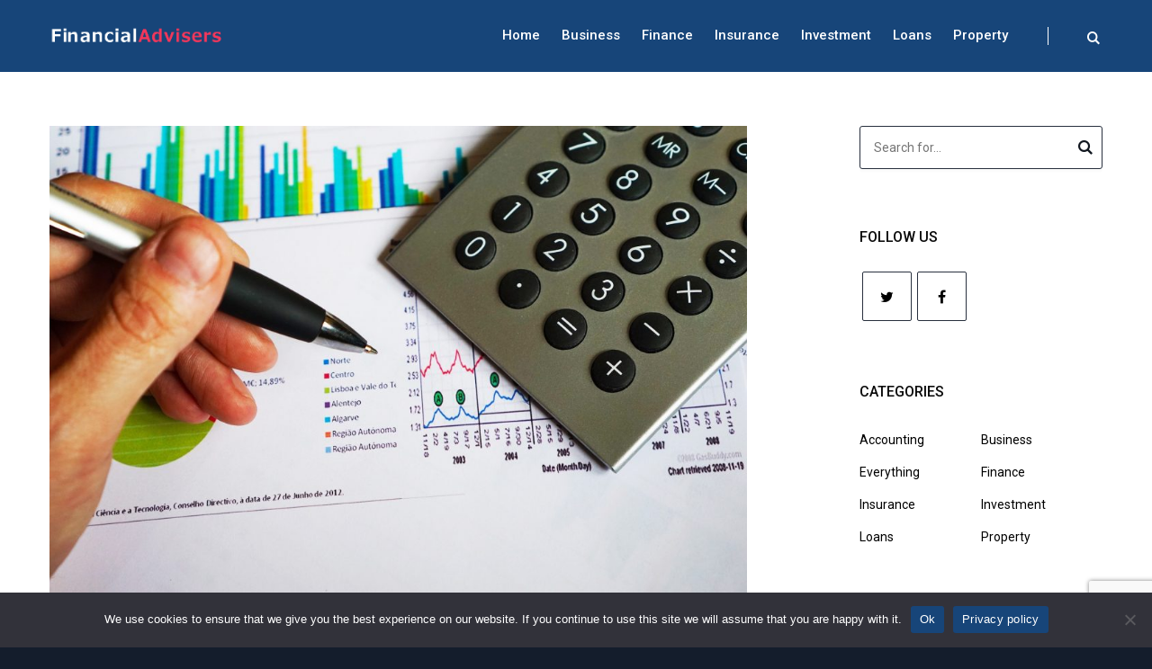

--- FILE ---
content_type: text/html; charset=UTF-8
request_url: https://www.financialadvisersblog.com/how-to-find-the-right-insurance-cover-for-your-business/
body_size: 80323
content:
<!DOCTYPE html>
<html class="no-js" lang="en-US">
<head>
<meta charset="UTF-8">
<meta name="viewport" content="width=device-width, initial-scale=1">
<link rel="profile" href="http://gmpg.org/xfn/11">

<meta name='robots' content='index, follow, max-image-preview:large, max-snippet:-1, max-video-preview:-1' />

	<!-- This site is optimized with the Yoast SEO plugin v26.6 - https://yoast.com/wordpress/plugins/seo/ -->
	<title>How To Find The Right Insurance Cover For Your Business</title>
	<meta name="description" content="the full range of insurance products on the market, you can ensure you only get exactly the right insurance cover for your business." />
	<link rel="canonical" href="https://www.financialadvisersblog.com/how-to-find-the-right-insurance-cover-for-your-business/" />
	<meta property="og:locale" content="en_US" />
	<meta property="og:type" content="article" />
	<meta property="og:title" content="How To Find The Right Insurance Cover For Your Business" />
	<meta property="og:description" content="the full range of insurance products on the market, you can ensure you only get exactly the right insurance cover for your business." />
	<meta property="og:url" content="https://www.financialadvisersblog.com/how-to-find-the-right-insurance-cover-for-your-business/" />
	<meta property="og:site_name" content="Financial Advisers Blog" />
	<meta property="article:published_time" content="2017-05-05T09:31:07+00:00" />
	<meta property="article:modified_time" content="2022-09-01T06:04:54+00:00" />
	<meta property="og:image" content="https://www.financialadvisersblog.com/wp-content/uploads/office-pen-calculator-computation-163032.jpeg" />
	<meta property="og:image:width" content="1920" />
	<meta property="og:image:height" content="1313" />
	<meta property="og:image:type" content="image/jpeg" />
	<meta name="author" content="Joshua Matthews" />
	<meta name="twitter:label1" content="Written by" />
	<meta name="twitter:data1" content="Joshua Matthews" />
	<meta name="twitter:label2" content="Est. reading time" />
	<meta name="twitter:data2" content="3 minutes" />
	<script type="application/ld+json" class="yoast-schema-graph">{"@context":"https://schema.org","@graph":[{"@type":"Article","@id":"https://www.financialadvisersblog.com/how-to-find-the-right-insurance-cover-for-your-business/#article","isPartOf":{"@id":"https://www.financialadvisersblog.com/how-to-find-the-right-insurance-cover-for-your-business/"},"author":{"name":"Joshua Matthews","@id":"https://www.financialadvisersblog.com/#/schema/person/d7cbade3509c57cb09baf90587f81391"},"headline":"How To Find The Right Insurance Cover For Your Business","datePublished":"2017-05-05T09:31:07+00:00","dateModified":"2022-09-01T06:04:54+00:00","mainEntityOfPage":{"@id":"https://www.financialadvisersblog.com/how-to-find-the-right-insurance-cover-for-your-business/"},"wordCount":507,"publisher":{"@id":"https://www.financialadvisersblog.com/#organization"},"image":{"@id":"https://www.financialadvisersblog.com/how-to-find-the-right-insurance-cover-for-your-business/#primaryimage"},"thumbnailUrl":"https://www.financialadvisersblog.com/wp-content/uploads/office-pen-calculator-computation-163032.jpeg","keywords":["Instant Response","Market Experience"],"articleSection":["Insurance"],"inLanguage":"en-US"},{"@type":"WebPage","@id":"https://www.financialadvisersblog.com/how-to-find-the-right-insurance-cover-for-your-business/","url":"https://www.financialadvisersblog.com/how-to-find-the-right-insurance-cover-for-your-business/","name":"How To Find The Right Insurance Cover For Your Business","isPartOf":{"@id":"https://www.financialadvisersblog.com/#website"},"primaryImageOfPage":{"@id":"https://www.financialadvisersblog.com/how-to-find-the-right-insurance-cover-for-your-business/#primaryimage"},"image":{"@id":"https://www.financialadvisersblog.com/how-to-find-the-right-insurance-cover-for-your-business/#primaryimage"},"thumbnailUrl":"https://www.financialadvisersblog.com/wp-content/uploads/office-pen-calculator-computation-163032.jpeg","datePublished":"2017-05-05T09:31:07+00:00","dateModified":"2022-09-01T06:04:54+00:00","description":"the full range of insurance products on the market, you can ensure you only get exactly the right insurance cover for your business.","breadcrumb":{"@id":"https://www.financialadvisersblog.com/how-to-find-the-right-insurance-cover-for-your-business/#breadcrumb"},"inLanguage":"en-US","potentialAction":[{"@type":"ReadAction","target":["https://www.financialadvisersblog.com/how-to-find-the-right-insurance-cover-for-your-business/"]}]},{"@type":"ImageObject","inLanguage":"en-US","@id":"https://www.financialadvisersblog.com/how-to-find-the-right-insurance-cover-for-your-business/#primaryimage","url":"https://www.financialadvisersblog.com/wp-content/uploads/office-pen-calculator-computation-163032.jpeg","contentUrl":"https://www.financialadvisersblog.com/wp-content/uploads/office-pen-calculator-computation-163032.jpeg","width":1920,"height":1313,"caption":"Insurance"},{"@type":"BreadcrumbList","@id":"https://www.financialadvisersblog.com/how-to-find-the-right-insurance-cover-for-your-business/#breadcrumb","itemListElement":[{"@type":"ListItem","position":1,"name":"Home","item":"https://www.financialadvisersblog.com/"},{"@type":"ListItem","position":2,"name":"How To Find The Right Insurance Cover For Your Business"}]},{"@type":"WebSite","@id":"https://www.financialadvisersblog.com/#website","url":"https://www.financialadvisersblog.com/","name":"Financial Advisers Blog","description":"Author - Blogger - Writer","publisher":{"@id":"https://www.financialadvisersblog.com/#organization"},"potentialAction":[{"@type":"SearchAction","target":{"@type":"EntryPoint","urlTemplate":"https://www.financialadvisersblog.com/?s={search_term_string}"},"query-input":{"@type":"PropertyValueSpecification","valueRequired":true,"valueName":"search_term_string"}}],"inLanguage":"en-US"},{"@type":"Organization","@id":"https://www.financialadvisersblog.com/#organization","name":"Financial Advisers Blog","url":"https://www.financialadvisersblog.com/","logo":{"@type":"ImageObject","inLanguage":"en-US","@id":"https://www.financialadvisersblog.com/#/schema/logo/image/","url":"https://www.financialadvisersblog.com/wp-content/uploads/fa-ff-1.png","contentUrl":"https://www.financialadvisersblog.com/wp-content/uploads/fa-ff-1.png","width":461,"height":49,"caption":"Financial Advisers Blog"},"image":{"@id":"https://www.financialadvisersblog.com/#/schema/logo/image/"}},{"@type":"Person","@id":"https://www.financialadvisersblog.com/#/schema/person/d7cbade3509c57cb09baf90587f81391","name":"Joshua Matthews","image":{"@type":"ImageObject","inLanguage":"en-US","@id":"https://www.financialadvisersblog.com/#/schema/person/image/","url":"https://secure.gravatar.com/avatar/9808c49f3e05b8d32148ec305b72fac03c160b018df1c0e9306049d7206ee2c7?s=96&d=wavatar&r=g","contentUrl":"https://secure.gravatar.com/avatar/9808c49f3e05b8d32148ec305b72fac03c160b018df1c0e9306049d7206ee2c7?s=96&d=wavatar&r=g","caption":"Joshua Matthews"},"sameAs":["https://www.financialadvisersblog.com/"],"url":"https://www.financialadvisersblog.com/author/admin/"}]}</script>
	<!-- / Yoast SEO plugin. -->


<link rel="alternate" type="application/rss+xml" title="Financial Advisers Blog &raquo; Feed" href="https://www.financialadvisersblog.com/feed/" />
<link rel="alternate" type="application/rss+xml" title="Financial Advisers Blog &raquo; Comments Feed" href="https://www.financialadvisersblog.com/comments/feed/" />
<link rel="alternate" title="oEmbed (JSON)" type="application/json+oembed" href="https://www.financialadvisersblog.com/wp-json/oembed/1.0/embed?url=https%3A%2F%2Fwww.financialadvisersblog.com%2Fhow-to-find-the-right-insurance-cover-for-your-business%2F" />
<link rel="alternate" title="oEmbed (XML)" type="text/xml+oembed" href="https://www.financialadvisersblog.com/wp-json/oembed/1.0/embed?url=https%3A%2F%2Fwww.financialadvisersblog.com%2Fhow-to-find-the-right-insurance-cover-for-your-business%2F&#038;format=xml" />
<style id='wp-img-auto-sizes-contain-inline-css' type='text/css'>
img:is([sizes=auto i],[sizes^="auto," i]){contain-intrinsic-size:3000px 1500px}
/*# sourceURL=wp-img-auto-sizes-contain-inline-css */
</style>
<style id='wp-emoji-styles-inline-css' type='text/css'>

	img.wp-smiley, img.emoji {
		display: inline !important;
		border: none !important;
		box-shadow: none !important;
		height: 1em !important;
		width: 1em !important;
		margin: 0 0.07em !important;
		vertical-align: -0.1em !important;
		background: none !important;
		padding: 0 !important;
	}
/*# sourceURL=wp-emoji-styles-inline-css */
</style>
<link rel='stylesheet' id='wp-block-library-css' href='https://www.financialadvisersblog.com/wp-includes/css/dist/block-library/style.min.css?ver=6.9' type='text/css' media='all' />
<style id='wp-block-library-theme-inline-css' type='text/css'>
.wp-block-audio :where(figcaption){color:#555;font-size:13px;text-align:center}.is-dark-theme .wp-block-audio :where(figcaption){color:#ffffffa6}.wp-block-audio{margin:0 0 1em}.wp-block-code{border:1px solid #ccc;border-radius:4px;font-family:Menlo,Consolas,monaco,monospace;padding:.8em 1em}.wp-block-embed :where(figcaption){color:#555;font-size:13px;text-align:center}.is-dark-theme .wp-block-embed :where(figcaption){color:#ffffffa6}.wp-block-embed{margin:0 0 1em}.blocks-gallery-caption{color:#555;font-size:13px;text-align:center}.is-dark-theme .blocks-gallery-caption{color:#ffffffa6}:root :where(.wp-block-image figcaption){color:#555;font-size:13px;text-align:center}.is-dark-theme :root :where(.wp-block-image figcaption){color:#ffffffa6}.wp-block-image{margin:0 0 1em}.wp-block-pullquote{border-bottom:4px solid;border-top:4px solid;color:currentColor;margin-bottom:1.75em}.wp-block-pullquote :where(cite),.wp-block-pullquote :where(footer),.wp-block-pullquote__citation{color:currentColor;font-size:.8125em;font-style:normal;text-transform:uppercase}.wp-block-quote{border-left:.25em solid;margin:0 0 1.75em;padding-left:1em}.wp-block-quote cite,.wp-block-quote footer{color:currentColor;font-size:.8125em;font-style:normal;position:relative}.wp-block-quote:where(.has-text-align-right){border-left:none;border-right:.25em solid;padding-left:0;padding-right:1em}.wp-block-quote:where(.has-text-align-center){border:none;padding-left:0}.wp-block-quote.is-large,.wp-block-quote.is-style-large,.wp-block-quote:where(.is-style-plain){border:none}.wp-block-search .wp-block-search__label{font-weight:700}.wp-block-search__button{border:1px solid #ccc;padding:.375em .625em}:where(.wp-block-group.has-background){padding:1.25em 2.375em}.wp-block-separator.has-css-opacity{opacity:.4}.wp-block-separator{border:none;border-bottom:2px solid;margin-left:auto;margin-right:auto}.wp-block-separator.has-alpha-channel-opacity{opacity:1}.wp-block-separator:not(.is-style-wide):not(.is-style-dots){width:100px}.wp-block-separator.has-background:not(.is-style-dots){border-bottom:none;height:1px}.wp-block-separator.has-background:not(.is-style-wide):not(.is-style-dots){height:2px}.wp-block-table{margin:0 0 1em}.wp-block-table td,.wp-block-table th{word-break:normal}.wp-block-table :where(figcaption){color:#555;font-size:13px;text-align:center}.is-dark-theme .wp-block-table :where(figcaption){color:#ffffffa6}.wp-block-video :where(figcaption){color:#555;font-size:13px;text-align:center}.is-dark-theme .wp-block-video :where(figcaption){color:#ffffffa6}.wp-block-video{margin:0 0 1em}:root :where(.wp-block-template-part.has-background){margin-bottom:0;margin-top:0;padding:1.25em 2.375em}
/*# sourceURL=/wp-includes/css/dist/block-library/theme.min.css */
</style>
<style id='classic-theme-styles-inline-css' type='text/css'>
/*! This file is auto-generated */
.wp-block-button__link{color:#fff;background-color:#32373c;border-radius:9999px;box-shadow:none;text-decoration:none;padding:calc(.667em + 2px) calc(1.333em + 2px);font-size:1.125em}.wp-block-file__button{background:#32373c;color:#fff;text-decoration:none}
/*# sourceURL=/wp-includes/css/classic-themes.min.css */
</style>
<style id='global-styles-inline-css' type='text/css'>
:root{--wp--preset--aspect-ratio--square: 1;--wp--preset--aspect-ratio--4-3: 4/3;--wp--preset--aspect-ratio--3-4: 3/4;--wp--preset--aspect-ratio--3-2: 3/2;--wp--preset--aspect-ratio--2-3: 2/3;--wp--preset--aspect-ratio--16-9: 16/9;--wp--preset--aspect-ratio--9-16: 9/16;--wp--preset--color--black: #000000;--wp--preset--color--cyan-bluish-gray: #abb8c3;--wp--preset--color--white: #ffffff;--wp--preset--color--pale-pink: #f78da7;--wp--preset--color--vivid-red: #cf2e2e;--wp--preset--color--luminous-vivid-orange: #ff6900;--wp--preset--color--luminous-vivid-amber: #fcb900;--wp--preset--color--light-green-cyan: #7bdcb5;--wp--preset--color--vivid-green-cyan: #00d084;--wp--preset--color--pale-cyan-blue: #8ed1fc;--wp--preset--color--vivid-cyan-blue: #0693e3;--wp--preset--color--vivid-purple: #9b51e0;--wp--preset--color--blue: #417cd6;--wp--preset--color--dark-gray: #383838;--wp--preset--color--light-gray: #f9f9f9;--wp--preset--gradient--vivid-cyan-blue-to-vivid-purple: linear-gradient(135deg,rgb(6,147,227) 0%,rgb(155,81,224) 100%);--wp--preset--gradient--light-green-cyan-to-vivid-green-cyan: linear-gradient(135deg,rgb(122,220,180) 0%,rgb(0,208,130) 100%);--wp--preset--gradient--luminous-vivid-amber-to-luminous-vivid-orange: linear-gradient(135deg,rgb(252,185,0) 0%,rgb(255,105,0) 100%);--wp--preset--gradient--luminous-vivid-orange-to-vivid-red: linear-gradient(135deg,rgb(255,105,0) 0%,rgb(207,46,46) 100%);--wp--preset--gradient--very-light-gray-to-cyan-bluish-gray: linear-gradient(135deg,rgb(238,238,238) 0%,rgb(169,184,195) 100%);--wp--preset--gradient--cool-to-warm-spectrum: linear-gradient(135deg,rgb(74,234,220) 0%,rgb(151,120,209) 20%,rgb(207,42,186) 40%,rgb(238,44,130) 60%,rgb(251,105,98) 80%,rgb(254,248,76) 100%);--wp--preset--gradient--blush-light-purple: linear-gradient(135deg,rgb(255,206,236) 0%,rgb(152,150,240) 100%);--wp--preset--gradient--blush-bordeaux: linear-gradient(135deg,rgb(254,205,165) 0%,rgb(254,45,45) 50%,rgb(107,0,62) 100%);--wp--preset--gradient--luminous-dusk: linear-gradient(135deg,rgb(255,203,112) 0%,rgb(199,81,192) 50%,rgb(65,88,208) 100%);--wp--preset--gradient--pale-ocean: linear-gradient(135deg,rgb(255,245,203) 0%,rgb(182,227,212) 50%,rgb(51,167,181) 100%);--wp--preset--gradient--electric-grass: linear-gradient(135deg,rgb(202,248,128) 0%,rgb(113,206,126) 100%);--wp--preset--gradient--midnight: linear-gradient(135deg,rgb(2,3,129) 0%,rgb(40,116,252) 100%);--wp--preset--font-size--small: 14px;--wp--preset--font-size--medium: 24px;--wp--preset--font-size--large: 36px;--wp--preset--font-size--x-large: 42px;--wp--preset--font-size--normal: 17px;--wp--preset--font-size--huge: 48px;--wp--preset--spacing--20: 0.44rem;--wp--preset--spacing--30: 0.67rem;--wp--preset--spacing--40: 1rem;--wp--preset--spacing--50: 1.5rem;--wp--preset--spacing--60: 2.25rem;--wp--preset--spacing--70: 3.38rem;--wp--preset--spacing--80: 5.06rem;--wp--preset--shadow--natural: 6px 6px 9px rgba(0, 0, 0, 0.2);--wp--preset--shadow--deep: 12px 12px 50px rgba(0, 0, 0, 0.4);--wp--preset--shadow--sharp: 6px 6px 0px rgba(0, 0, 0, 0.2);--wp--preset--shadow--outlined: 6px 6px 0px -3px rgb(255, 255, 255), 6px 6px rgb(0, 0, 0);--wp--preset--shadow--crisp: 6px 6px 0px rgb(0, 0, 0);}:where(.is-layout-flex){gap: 0.5em;}:where(.is-layout-grid){gap: 0.5em;}body .is-layout-flex{display: flex;}.is-layout-flex{flex-wrap: wrap;align-items: center;}.is-layout-flex > :is(*, div){margin: 0;}body .is-layout-grid{display: grid;}.is-layout-grid > :is(*, div){margin: 0;}:where(.wp-block-columns.is-layout-flex){gap: 2em;}:where(.wp-block-columns.is-layout-grid){gap: 2em;}:where(.wp-block-post-template.is-layout-flex){gap: 1.25em;}:where(.wp-block-post-template.is-layout-grid){gap: 1.25em;}.has-black-color{color: var(--wp--preset--color--black) !important;}.has-cyan-bluish-gray-color{color: var(--wp--preset--color--cyan-bluish-gray) !important;}.has-white-color{color: var(--wp--preset--color--white) !important;}.has-pale-pink-color{color: var(--wp--preset--color--pale-pink) !important;}.has-vivid-red-color{color: var(--wp--preset--color--vivid-red) !important;}.has-luminous-vivid-orange-color{color: var(--wp--preset--color--luminous-vivid-orange) !important;}.has-luminous-vivid-amber-color{color: var(--wp--preset--color--luminous-vivid-amber) !important;}.has-light-green-cyan-color{color: var(--wp--preset--color--light-green-cyan) !important;}.has-vivid-green-cyan-color{color: var(--wp--preset--color--vivid-green-cyan) !important;}.has-pale-cyan-blue-color{color: var(--wp--preset--color--pale-cyan-blue) !important;}.has-vivid-cyan-blue-color{color: var(--wp--preset--color--vivid-cyan-blue) !important;}.has-vivid-purple-color{color: var(--wp--preset--color--vivid-purple) !important;}.has-black-background-color{background-color: var(--wp--preset--color--black) !important;}.has-cyan-bluish-gray-background-color{background-color: var(--wp--preset--color--cyan-bluish-gray) !important;}.has-white-background-color{background-color: var(--wp--preset--color--white) !important;}.has-pale-pink-background-color{background-color: var(--wp--preset--color--pale-pink) !important;}.has-vivid-red-background-color{background-color: var(--wp--preset--color--vivid-red) !important;}.has-luminous-vivid-orange-background-color{background-color: var(--wp--preset--color--luminous-vivid-orange) !important;}.has-luminous-vivid-amber-background-color{background-color: var(--wp--preset--color--luminous-vivid-amber) !important;}.has-light-green-cyan-background-color{background-color: var(--wp--preset--color--light-green-cyan) !important;}.has-vivid-green-cyan-background-color{background-color: var(--wp--preset--color--vivid-green-cyan) !important;}.has-pale-cyan-blue-background-color{background-color: var(--wp--preset--color--pale-cyan-blue) !important;}.has-vivid-cyan-blue-background-color{background-color: var(--wp--preset--color--vivid-cyan-blue) !important;}.has-vivid-purple-background-color{background-color: var(--wp--preset--color--vivid-purple) !important;}.has-black-border-color{border-color: var(--wp--preset--color--black) !important;}.has-cyan-bluish-gray-border-color{border-color: var(--wp--preset--color--cyan-bluish-gray) !important;}.has-white-border-color{border-color: var(--wp--preset--color--white) !important;}.has-pale-pink-border-color{border-color: var(--wp--preset--color--pale-pink) !important;}.has-vivid-red-border-color{border-color: var(--wp--preset--color--vivid-red) !important;}.has-luminous-vivid-orange-border-color{border-color: var(--wp--preset--color--luminous-vivid-orange) !important;}.has-luminous-vivid-amber-border-color{border-color: var(--wp--preset--color--luminous-vivid-amber) !important;}.has-light-green-cyan-border-color{border-color: var(--wp--preset--color--light-green-cyan) !important;}.has-vivid-green-cyan-border-color{border-color: var(--wp--preset--color--vivid-green-cyan) !important;}.has-pale-cyan-blue-border-color{border-color: var(--wp--preset--color--pale-cyan-blue) !important;}.has-vivid-cyan-blue-border-color{border-color: var(--wp--preset--color--vivid-cyan-blue) !important;}.has-vivid-purple-border-color{border-color: var(--wp--preset--color--vivid-purple) !important;}.has-vivid-cyan-blue-to-vivid-purple-gradient-background{background: var(--wp--preset--gradient--vivid-cyan-blue-to-vivid-purple) !important;}.has-light-green-cyan-to-vivid-green-cyan-gradient-background{background: var(--wp--preset--gradient--light-green-cyan-to-vivid-green-cyan) !important;}.has-luminous-vivid-amber-to-luminous-vivid-orange-gradient-background{background: var(--wp--preset--gradient--luminous-vivid-amber-to-luminous-vivid-orange) !important;}.has-luminous-vivid-orange-to-vivid-red-gradient-background{background: var(--wp--preset--gradient--luminous-vivid-orange-to-vivid-red) !important;}.has-very-light-gray-to-cyan-bluish-gray-gradient-background{background: var(--wp--preset--gradient--very-light-gray-to-cyan-bluish-gray) !important;}.has-cool-to-warm-spectrum-gradient-background{background: var(--wp--preset--gradient--cool-to-warm-spectrum) !important;}.has-blush-light-purple-gradient-background{background: var(--wp--preset--gradient--blush-light-purple) !important;}.has-blush-bordeaux-gradient-background{background: var(--wp--preset--gradient--blush-bordeaux) !important;}.has-luminous-dusk-gradient-background{background: var(--wp--preset--gradient--luminous-dusk) !important;}.has-pale-ocean-gradient-background{background: var(--wp--preset--gradient--pale-ocean) !important;}.has-electric-grass-gradient-background{background: var(--wp--preset--gradient--electric-grass) !important;}.has-midnight-gradient-background{background: var(--wp--preset--gradient--midnight) !important;}.has-small-font-size{font-size: var(--wp--preset--font-size--small) !important;}.has-medium-font-size{font-size: var(--wp--preset--font-size--medium) !important;}.has-large-font-size{font-size: var(--wp--preset--font-size--large) !important;}.has-x-large-font-size{font-size: var(--wp--preset--font-size--x-large) !important;}
:where(.wp-block-post-template.is-layout-flex){gap: 1.25em;}:where(.wp-block-post-template.is-layout-grid){gap: 1.25em;}
:where(.wp-block-term-template.is-layout-flex){gap: 1.25em;}:where(.wp-block-term-template.is-layout-grid){gap: 1.25em;}
:where(.wp-block-columns.is-layout-flex){gap: 2em;}:where(.wp-block-columns.is-layout-grid){gap: 2em;}
:root :where(.wp-block-pullquote){font-size: 1.5em;line-height: 1.6;}
/*# sourceURL=global-styles-inline-css */
</style>
<link rel='stylesheet' id='contact-form-7-css' href='https://www.financialadvisersblog.com/wp-content/plugins/contact-form-7/includes/css/styles.css?ver=6.1.4' type='text/css' media='all' />
<link rel='stylesheet' id='cookie-notice-front-css' href='https://www.financialadvisersblog.com/wp-content/plugins/cookie-notice/css/front.min.css?ver=2.5.11' type='text/css' media='all' />
<link rel='stylesheet' id='esportspro-plugins-style-css' href='https://www.financialadvisersblog.com/wp-content/themes/esportspro/assets/css/plugins.min.css?ver=6.9' type='text/css' media='all' />
<link rel='stylesheet' id='esportspro-style-css' href='https://www.financialadvisersblog.com/wp-content/themes/esportspro/style.css?ver=6.9' type='text/css' media='all' />
<link rel='stylesheet' id='tj-extras-widgets-style-css' href='https://www.financialadvisersblog.com/wp-content/plugins/tj-extras/assets/css/widgets.css?ver=6.9' type='text/css' media='all' />
<link rel='stylesheet' id='font-awesome-css' href='https://www.financialadvisersblog.com/wp-content/plugins/elementor/assets/lib/font-awesome/css/font-awesome.min.css?ver=4.7.0' type='text/css' media='all' />
<link rel='stylesheet' id='kirki-styles-esportspro_options-css' href='https://www.financialadvisersblog.com/wp-content/plugins/tj-extras/ext/kirki/assets/css/kirki-styles.css?ver=3.0.35.3' type='text/css' media='all' />
<style id='kirki-styles-esportspro_options-inline-css' type='text/css'>
@media (min-width: 1200px){.container, .elementor-section.elementor-section-boxed > .elementor-container{max-width:117rem;}}.wide-container{background-color:#ffffff;}.back-to-top:hover{background-color:#1e73be;}.site-header{background-color:#174579;}.site-title a{font-family:Roboto, Helvetica, Arial, sans-serif!important;font-size:30px!important;font-weight:700;letter-spacing:0px!important;text-transform:uppercase!important;color:#ffffff!important;}.menu-primary-items a{font-family:Roboto, Helvetica, Arial, sans-serif!important;font-size:15px!important;font-weight:500;}.menu-mobile-items a{font-family:Roboto, Helvetica, Arial, sans-serif!important;font-size:14px!important;font-weight:400;text-transform:none!important;}body{color:#000000;font-family:Roboto, Helvetica, Arial, sans-serif;font-size:15px;font-weight:400;letter-spacing:0px;text-transform:none;}h1,h1 a,h1 a:visited,h2,h2 a,h2 a:visited,h3,h3 a,h3 a:visited,h4,h4 a,h4 a:visited,h5,h5 a,h5 a:visited,h6,h6 a,h6 a:visited{font-family:Roboto, Helvetica, Arial, sans-serif;font-weight:500;text-transform:none;}.button,.contact-info-widget li.skype a,button,input[type="button"],input[type="reset"],input[type="submit"]{font-family:Roboto, Helvetica, Arial, sans-serif;font-size:13px;font-weight:700;line-height:1;text-transform:uppercase;border-color:#1e73be;padding-left:50px;padding-right:50px;}button:hover, input[type="button"]:hover, input[type="reset"]:hover, input[type="submit"]:hover, .button:hover, .contact-info-widget li.skype a{color:#1e73be;background-color:#ffffff;}.widget-area .widget-title{font-family:Roboto, Helvetica, Arial, sans-serif;font-size:16px;font-weight:500;letter-spacing:0px;text-transform:uppercase;color:#0a0a0a;}.sidebar-footer{background-color:#092540;}.sidebar-footer a{color:#000000;}.sidebar-footer a:visited{color:#000000;}.sidebar-footer .widget-title{font-family:Roboto, Helvetica, Arial, sans-serif;font-size:16px;font-weight:500;letter-spacing:0px;text-transform:uppercase;color:#ffffff;}.copyright{font-family:Roboto, Helvetica, Arial, sans-serif;font-size:12px;font-weight:400;text-transform:none;}
/*# sourceURL=kirki-styles-esportspro_options-inline-css */
</style>
<script type="text/javascript" id="cookie-notice-front-js-before">
/* <![CDATA[ */
var cnArgs = {"ajaxUrl":"https:\/\/www.financialadvisersblog.com\/wp-admin\/admin-ajax.php","nonce":"3d2fe95f2a","hideEffect":"fade","position":"bottom","onScroll":false,"onScrollOffset":100,"onClick":false,"cookieName":"cookie_notice_accepted","cookieTime":2592000,"cookieTimeRejected":2592000,"globalCookie":false,"redirection":false,"cache":false,"revokeCookies":false,"revokeCookiesOpt":"automatic"};

//# sourceURL=cookie-notice-front-js-before
/* ]]> */
</script>
<script type="text/javascript" src="https://www.financialadvisersblog.com/wp-content/plugins/cookie-notice/js/front.min.js?ver=2.5.11" id="cookie-notice-front-js"></script>
<script type="text/javascript" src="https://www.financialadvisersblog.com/wp-includes/js/jquery/jquery.min.js?ver=3.7.1" id="jquery-core-js"></script>
<script type="text/javascript" src="https://www.financialadvisersblog.com/wp-includes/js/jquery/jquery-migrate.min.js?ver=3.4.1" id="jquery-migrate-js"></script>
<script type="text/javascript" src="https://www.financialadvisersblog.com/wp-content/plugins/tj-extras/assets/js/share.min.js?ver=6.9" id="tj-extras-social-share-js"></script>
<link rel="https://api.w.org/" href="https://www.financialadvisersblog.com/wp-json/" /><link rel="alternate" title="JSON" type="application/json" href="https://www.financialadvisersblog.com/wp-json/wp/v2/posts/1465" /><link rel="EditURI" type="application/rsd+xml" title="RSD" href="https://www.financialadvisersblog.com/xmlrpc.php?rsd" />
<meta name="generator" content="WordPress 6.9" />
<link rel='shortlink' href='https://www.financialadvisersblog.com/?p=1465' />
<meta name="generator" content="Elementor 3.34.0; features: additional_custom_breakpoints; settings: css_print_method-external, google_font-enabled, font_display-auto">
			<style>
				.e-con.e-parent:nth-of-type(n+4):not(.e-lazyloaded):not(.e-no-lazyload),
				.e-con.e-parent:nth-of-type(n+4):not(.e-lazyloaded):not(.e-no-lazyload) * {
					background-image: none !important;
				}
				@media screen and (max-height: 1024px) {
					.e-con.e-parent:nth-of-type(n+3):not(.e-lazyloaded):not(.e-no-lazyload),
					.e-con.e-parent:nth-of-type(n+3):not(.e-lazyloaded):not(.e-no-lazyload) * {
						background-image: none !important;
					}
				}
				@media screen and (max-height: 640px) {
					.e-con.e-parent:nth-of-type(n+2):not(.e-lazyloaded):not(.e-no-lazyload),
					.e-con.e-parent:nth-of-type(n+2):not(.e-lazyloaded):not(.e-no-lazyload) * {
						background-image: none !important;
					}
				}
			</style>
			<link rel="icon" href="https://www.financialadvisersblog.com/wp-content/uploads/cropped-financialadvisersblog-32x32.png" sizes="32x32" />
<link rel="icon" href="https://www.financialadvisersblog.com/wp-content/uploads/cropped-financialadvisersblog-192x192.png" sizes="192x192" />
<link rel="apple-touch-icon" href="https://www.financialadvisersblog.com/wp-content/uploads/cropped-financialadvisersblog-180x180.png" />
<meta name="msapplication-TileImage" content="https://www.financialadvisersblog.com/wp-content/uploads/cropped-financialadvisersblog-270x270.png" />
		<style type="text/css" id="wp-custom-css">
			body p {
    color: #000;
}
.owl-stage-outer img {
    height: 600px;
    width: 1900px!important;
    background-size: cover;
}
.posts.post-featured.three-columns a.post-thumbnail img {
    width: 100%;
    height: 400px;
}
#finance img {
    width: 100%;
    height: 300px;
}
#investment img {
    width: 100%;
    height: 300px;
}
#advertising img {
    width: 100%;
    height: 350px;
}
.menu li {
    margin-right: 2rem;
}
h2.entry-title a {
    color: #000;
}
.posts-grid.two-columns p {
    color: #000;
}
.pagination .nav-links a {
    color: #000;
}
.pagination .page-numbers {
    font-size: 1.8rem;
    letter-spacing: 0;
    padding: 0 1rem;
    color: #000;
    text-transform: uppercase;
}
footer p {
    color: #fff;
}
input.wpcf7-form-control.wpcf7-text.wpcf7-validates-as-required {
    width: 100%;
}

.widget-tj-social .tj-social-icons.style-light a {
    color: #000;

}

#secondary ul li a {
    color: #000;
}

h1, h2, h3, h4, h5, h6 {
 
    color: #000;
}

div#primary ul li {
    color: #000;
}

.post-pagination .post-detail span {
    color: #000;

}
footer i {
    color: #fff;
}

button, input[type="button"], input[type="reset"], input[type="submit"], .button, .menu li.btn a {
    color: #000;
}
input.wpcf7-form-control.wpcf7-submit {
    background: #f4375b;
    color: #fff;
	border: 0px;
}

.archive-header {
 background-color: #f1f1f1;
}

.more-link:hover, .more-link:visited:hover {
    color: #040404;
}		</style>
		</head>

<body class="wp-singular post-template-default single single-post postid-1465 single-format-standard wp-custom-logo wp-embed-responsive wp-theme-esportspro cookies-not-set esportspro-theme full-width-container header-variation-one has-sidebar right-sidebar has-featured-image elementor-default elementor-kit-2563">


<div id="page" class="site">

		<nav class="mobile-navigation">
		<a href="#" class="menu-mobile"><i class="icon-cancel"></i> Close Menu</a>

		<div class="icon-navigation">
										<div class="search-icon">
		<a href="#search-overlay" class="search-toggle">
			<i class="icon-search"></i>
		</a>
	</div>
		</div>

		<ul id="menu-mobile-items" class="menu-mobile-items"><li id="menu-item-2566" class="menu-item menu-item-type-custom menu-item-object-custom menu-item-home menu-item-2566"><a href="https://www.financialadvisersblog.com/">Home</a></li>
<li id="menu-item-2524" class="menu-item menu-item-type-taxonomy menu-item-object-category menu-item-2524"><a href="https://www.financialadvisersblog.com/category/business/">Business</a></li>
<li id="menu-item-2525" class="menu-item menu-item-type-taxonomy menu-item-object-category menu-item-2525"><a href="https://www.financialadvisersblog.com/category/finance/">Finance</a></li>
<li id="menu-item-2526" class="menu-item menu-item-type-taxonomy menu-item-object-category current-post-ancestor current-menu-parent current-post-parent menu-item-2526"><a href="https://www.financialadvisersblog.com/category/insurance/">Insurance</a></li>
<li id="menu-item-2527" class="menu-item menu-item-type-taxonomy menu-item-object-category menu-item-2527"><a href="https://www.financialadvisersblog.com/category/investment/">Investment</a></li>
<li id="menu-item-2528" class="menu-item menu-item-type-taxonomy menu-item-object-category menu-item-2528"><a href="https://www.financialadvisersblog.com/category/loans/">Loans</a></li>
<li id="menu-item-2530" class="menu-item menu-item-type-taxonomy menu-item-object-category menu-item-2530"><a href="https://www.financialadvisersblog.com/category/property/">Property</a></li>
</ul>	</nav>

	<div class="wide-container">

		

<header id="masthead" class="site-header variation-one">
	<div class="container">

			<div class="site-branding">
		<div class="logo">
			<a href="https://www.financialadvisersblog.com" rel="home">
				<img src="https://www.financialadvisersblog.com/wp-content/uploads/fa-ff-1.png" alt="Financial Advisers Blog" data-rjs=https://www.financialadvisersblog.com/wp-content/uploads/fa-ff-1.png />
			</a>
		</div>
	</div>

			<nav class="main-navigation" id="site-navigation">

		<ul id="menu-primary-items" class="menu-primary-items menu"><li class="menu-item menu-item-type-custom menu-item-object-custom menu-item-home menu-item-2566"><a href="https://www.financialadvisersblog.com/">Home</a></li>
<li class="menu-item menu-item-type-taxonomy menu-item-object-category menu-item-2524"><a href="https://www.financialadvisersblog.com/category/business/">Business</a></li>
<li class="menu-item menu-item-type-taxonomy menu-item-object-category menu-item-2525"><a href="https://www.financialadvisersblog.com/category/finance/">Finance</a></li>
<li class="menu-item menu-item-type-taxonomy menu-item-object-category current-post-ancestor current-menu-parent current-post-parent menu-item-2526"><a href="https://www.financialadvisersblog.com/category/insurance/">Insurance</a></li>
<li class="menu-item menu-item-type-taxonomy menu-item-object-category menu-item-2527"><a href="https://www.financialadvisersblog.com/category/investment/">Investment</a></li>
<li class="menu-item menu-item-type-taxonomy menu-item-object-category menu-item-2528"><a href="https://www.financialadvisersblog.com/category/loans/">Loans</a></li>
<li class="menu-item menu-item-type-taxonomy menu-item-object-category menu-item-2530"><a href="https://www.financialadvisersblog.com/category/property/">Property</a></li>
</ul>
					<a href="#" class="menu-mobile"><i class="icon-menu"></i></a>
		
		<div class="right-navigation">
										<div class="search-icon">
		<a href="#search-overlay" class="search-toggle">
			<i class="icon-search"></i>
		</a>
	</div>
		</div>

	</nav>

	</div><!-- .container -->
</header><!-- #masthead -->

		
		
		
	
		<div id="content" class="site-content">

	<div class="container">

		<div id="primary" class="content-area">
			<main id="main" class="site-main" role="main">

				
					<article id="post-1465" class="post-1465 post type-post status-publish format-standard has-post-thumbnail category-insurance tag-instant-response tag-market-experience entry">

			<div class="post-thumbnail">
			<img fetchpriority="high" width="775" height="530" src="https://www.financialadvisersblog.com/wp-content/uploads/office-pen-calculator-computation-163032.jpeg" class="attachment-esportspro-post size-esportspro-post wp-post-image" alt="How To Find The Right Insurance Cover For Your Business" decoding="async" srcset="https://www.financialadvisersblog.com/wp-content/uploads/office-pen-calculator-computation-163032.jpeg 1920w, https://www.financialadvisersblog.com/wp-content/uploads/office-pen-calculator-computation-163032-300x205.jpeg 300w, https://www.financialadvisersblog.com/wp-content/uploads/office-pen-calculator-computation-163032-768x525.jpeg 768w, https://www.financialadvisersblog.com/wp-content/uploads/office-pen-calculator-computation-163032-1024x700.jpeg 1024w, https://www.financialadvisersblog.com/wp-content/uploads/office-pen-calculator-computation-163032-600x410.jpeg 600w" sizes="(max-width: 775px) 100vw, 775px" />		</div>
	
	<header class="entry-header">

		<h1 class="entry-title">How To Find The Right Insurance Cover For Your Business</h1>
					<div class="entry-meta">
				<span class="byline"> <span class="author-gravatar"><img alt='' src='https://secure.gravatar.com/avatar/9808c49f3e05b8d32148ec305b72fac03c160b018df1c0e9306049d7206ee2c7?s=25&#038;d=wavatar&#038;r=g' srcset='https://secure.gravatar.com/avatar/9808c49f3e05b8d32148ec305b72fac03c160b018df1c0e9306049d7206ee2c7?s=50&#038;d=wavatar&#038;r=g 2x' class='avatar avatar-25 photo' height='25' width='25' decoding='async'/></span> <span class="author vcard"><a class="url fn n" href="https://www.financialadvisersblog.com/author/admin/">Joshua Matthews</a></span></span><span class="posted-on"><a href="https://www.financialadvisersblog.com/how-to-find-the-right-insurance-cover-for-your-business/" rel="bookmark"><time class="entry-date published" datetime="2017-05-05T09:31:07+00:00">9 years</time></a> ago</span><span class="cat-links"><a href="https://www.financialadvisersblog.com/category/insurance/" rel="category tag">Insurance</a></span>			</div>
		
	</header>

	<div class="entry-content">

		<p style="text-align: justify;">This headline sounds so obvious, right? As if anybody doesn’t get the rigt insurance cover for their business &#8211; surely, everyone does, right?</p>
<p style="text-align: justify;">Well, sad to say, there’s a very high chance you wouldn’t get exactly the right insurance over for your business in most cases.<span id="more-1465"></span></p>
<p style="text-align: justify;">Truth is, most people get insurance cover that ends up with the being either over-insured (they’re paying more money for cover that they don’t need) or under-insured (whilst they may have a good deal financially, the cover it provides is not sufficient for their business needs).</p>
<p style="text-align: justify;">So how to find the right insurance cover for your business, you may ask?</p>
<p style="text-align: justify;">Here’s the answer &#8211; trust a personal finance comparison website like Lending Expert.</p>
<p style="text-align: justify;">By using a trusted, independent comparison site full of expert advice and the full range of insurance products on the market, you can ensure you only get exactly the right insurance cover for your business. No over-insuring nor underinsuring, instead just right &#8211; and at the right price.</p>
<h2 style="text-align: justify;">How are sites like Lending Expert really experts at insurance and protection?</h2>
<p style="text-align: justify;">Several factors combine to ensure personal finance comparison websites become experts at protection and insurance.</p>
<h3 style="text-align: justify;">Market Experience</h3>
<p style="text-align: justify;">Dealing with high volume of businesses, all with a wide range of business needs, brings a market experience that enables the sites to know exactly what customers need, and what product suits them best.</p>
<h3 style="text-align: justify;">Range</h3>
<p style="text-align: justify;">A personal finance comparison website like Lending Expert often has around 2,500 deals from the whole market place, so you can be reassured they have a wide choice of products to consider to match to your needs.</p>
<p style="text-align: justify;">In terms of insurance, some of the wide range of products they provide are :-</p>
<ul style="text-align: justify;">
<li>Income protection</li>
<li>life insurance</li>
<li>professional indemnity insurance</li>
<li>business insurance</li>
<li>death in service life insurance</li>
<li><a href="https://www.financialadvisersblog.com/critical-illness-insurance-all-you-need-to-know-about-it/">critical illness</a> cover</li>
<li>mortgage payments insurance</li>
</ul>
<h3 style="text-align: justify;">Independence</h3>
<p style="text-align: justify;">True independence in personal finance matters is difficult to come buy &#8211; salesmen work off commission (often selling the best product for them, not you) or some ‘advisers’ are ‘tied’ to certain products (so can only offer you a narrow, small choice).</p>
<p style="text-align: justify;">However, by trusting the market expert advisors at personal finance comparison websites like Lending Expert, you will truly receive the right insurance cover for your business.</p>
<h3 style="text-align: justify;">Instant Response</h3>
<p style="text-align: justify;">Generally when you call or contact an advisor or provider about business insurance, they will take your details, review and then provide a quote in the post, perhaps a few days later.</p>
<p style="text-align: justify;">Within minutes, you will receive the cheapest rates from a wide range of providers in minutes when you deal with personal finance comparison websites like Lending Expert.</p>
<h3 style="text-align: justify;">Best Deals</h3>
<p style="text-align: justify;">As personal finance comparison websites compare products from all providers in the marketplace, you can be reassured the deals offered are the most competitive around.</p>
<p style="text-align: justify;">When insurance providers offer their products to sites like Lending Expert, they know the customer is ‘savvy’ and therefore have to be ultra-competitive on rates to ensure a chance of a sale.</p>
		
	</div>

	<footer class="entry-footer">

					<span class="tag-links">
				<span class="tag-title block-title">Topics</span>
									<a href="https://www.financialadvisersblog.com/tag/instant-response/">#Instant Response</a>
									<a href="https://www.financialadvisersblog.com/tag/market-experience/">#Market Experience</a>
							</span>
		
	</footer>

</article><!-- #post-## -->

							<div class="post-pagination">

							<div class="prev-post">

					<div class="post-detail">
						<span><span class="arrow"><i class="icon-arrow-left" aria-hidden="true"></i></span>Previous Post</span>
						<a href="https://www.financialadvisersblog.com/essentials-things-to-find-suitable-home-insurance-policy/" class="post-title">Essentials Things To Find Suitable Home Insurance Policy</a>
					</div>

				</div>
			
							<div class="next-post">

					<div class="post-detail">
						<span>Next Post<span class="arrow"><i class="icon-arrow-right" aria-hidden="true"></i></span></span>
						<a href="https://www.financialadvisersblog.com/cost-saving-tips-for-your-business/" class="post-title">Cost Saving Tips For Your Business</a>
					</div>

				</div>
			
		</div>
	
					
					
			<div class="related-posts">

				<h3 class="related-title module-title">You Might Also Like:</h3>

				<div class="posts-small">

					
						<article class="entry">

							
			<a class="post-thumbnail" href="https://www.financialadvisersblog.com/truck-accidents-in-australia-and-the-importance-of-insurance/">
				<img width="524" height="350" src="https://www.financialadvisersblog.com/wp-content/uploads/insurance-brokers-2-1-524x350.jpg" class="attachment-esportspro-post-small size-esportspro-post-small wp-post-image" alt="Truck Accidents In Australia And The Importance Of Insurance" decoding="async" srcset="https://www.financialadvisersblog.com/wp-content/uploads/insurance-brokers-2-1-524x350.jpg 524w, https://www.financialadvisersblog.com/wp-content/uploads/insurance-brokers-2-1-300x200.jpg 300w, https://www.financialadvisersblog.com/wp-content/uploads/insurance-brokers-2-1-1024x683.jpg 1024w, https://www.financialadvisersblog.com/wp-content/uploads/insurance-brokers-2-1-768x512.jpg 768w, https://www.financialadvisersblog.com/wp-content/uploads/insurance-brokers-2-1-1536x1024.jpg 1536w, https://www.financialadvisersblog.com/wp-content/uploads/insurance-brokers-2-1.jpg 1920w" sizes="(max-width: 524px) 100vw, 524px" />											</a>

		
							<header class="entry-header">

								<h2 class="entry-title"><a href="https://www.financialadvisersblog.com/truck-accidents-in-australia-and-the-importance-of-insurance/" rel="bookmark">Truck Accidents In Australia And The Importance Of Insurance</a></h2>
								<div class="entry-meta">
									<span class="byline"> <span class="author-gravatar"><img alt='' src='https://secure.gravatar.com/avatar/9808c49f3e05b8d32148ec305b72fac03c160b018df1c0e9306049d7206ee2c7?s=25&#038;d=wavatar&#038;r=g' srcset='https://secure.gravatar.com/avatar/9808c49f3e05b8d32148ec305b72fac03c160b018df1c0e9306049d7206ee2c7?s=50&#038;d=wavatar&#038;r=g 2x' class='avatar avatar-25 photo' height='25' width='25' decoding='async'/></span> <span class="author vcard"><a class="url fn n" href="https://www.financialadvisersblog.com/author/admin/">Joshua Matthews</a></span></span><span class="posted-on"><a href="https://www.financialadvisersblog.com/truck-accidents-in-australia-and-the-importance-of-insurance/" rel="bookmark"><time class="entry-date published" datetime="2023-02-10T09:18:59+00:00">3 years</time></a> ago</span>								</div>

							</header>

						</article><!-- #post-## -->

					
						<article class="entry">

							
			<a class="post-thumbnail" href="https://www.financialadvisersblog.com/business-101-5-things-you-need-to-run-a-successful-jewellery-cleaning-business/">
				<img width="524" height="350" src="https://www.financialadvisersblog.com/wp-content/uploads/Insurance-1-524x350.jpg" class="attachment-esportspro-post-small size-esportspro-post-small wp-post-image" alt="Business 101: 5 Things You Need To Run A Successful Jewellery Cleaning Business" decoding="async" srcset="https://www.financialadvisersblog.com/wp-content/uploads/Insurance-1-524x350.jpg 524w, https://www.financialadvisersblog.com/wp-content/uploads/Insurance-1-300x200.jpg 300w, https://www.financialadvisersblog.com/wp-content/uploads/Insurance-1-1024x683.jpg 1024w, https://www.financialadvisersblog.com/wp-content/uploads/Insurance-1-768x512.jpg 768w, https://www.financialadvisersblog.com/wp-content/uploads/Insurance-1-1536x1024.jpg 1536w, https://www.financialadvisersblog.com/wp-content/uploads/Insurance-1.jpg 1920w" sizes="(max-width: 524px) 100vw, 524px" />											</a>

		
							<header class="entry-header">

								<h2 class="entry-title"><a href="https://www.financialadvisersblog.com/business-101-5-things-you-need-to-run-a-successful-jewellery-cleaning-business/" rel="bookmark">Business 101: 5 Things You Need To Run A Successful Jewellery Cleaning Business</a></h2>
								<div class="entry-meta">
									<span class="byline"> <span class="author-gravatar"><img alt='' src='https://secure.gravatar.com/avatar/9808c49f3e05b8d32148ec305b72fac03c160b018df1c0e9306049d7206ee2c7?s=25&#038;d=wavatar&#038;r=g' srcset='https://secure.gravatar.com/avatar/9808c49f3e05b8d32148ec305b72fac03c160b018df1c0e9306049d7206ee2c7?s=50&#038;d=wavatar&#038;r=g 2x' class='avatar avatar-25 photo' height='25' width='25' decoding='async'/></span> <span class="author vcard"><a class="url fn n" href="https://www.financialadvisersblog.com/author/admin/">Joshua Matthews</a></span></span><span class="posted-on"><a href="https://www.financialadvisersblog.com/business-101-5-things-you-need-to-run-a-successful-jewellery-cleaning-business/" rel="bookmark"><time class="entry-date published" datetime="2022-12-01T05:59:08+00:00">3 years</time></a> ago</span>								</div>

							</header>

						</article><!-- #post-## -->

					
						<article class="entry">

							
			<a class="post-thumbnail" href="https://www.financialadvisersblog.com/heres-why-mortgage-refinancing-is-good/">
				<img width="524" height="350" src="https://www.financialadvisersblog.com/wp-content/uploads/Mortgage-Refinancing-524x350.jpg" class="attachment-esportspro-post-small size-esportspro-post-small wp-post-image" alt="Here&#8217;s Why Mortgage Refinancing Is Good" decoding="async" />											</a>

		
							<header class="entry-header">

								<h2 class="entry-title"><a href="https://www.financialadvisersblog.com/heres-why-mortgage-refinancing-is-good/" rel="bookmark">Here&#8217;s Why Mortgage Refinancing Is Good</a></h2>
								<div class="entry-meta">
									<span class="byline"> <span class="author-gravatar"><img alt='' src='https://secure.gravatar.com/avatar/9808c49f3e05b8d32148ec305b72fac03c160b018df1c0e9306049d7206ee2c7?s=25&#038;d=wavatar&#038;r=g' srcset='https://secure.gravatar.com/avatar/9808c49f3e05b8d32148ec305b72fac03c160b018df1c0e9306049d7206ee2c7?s=50&#038;d=wavatar&#038;r=g 2x' class='avatar avatar-25 photo' height='25' width='25' decoding='async'/></span> <span class="author vcard"><a class="url fn n" href="https://www.financialadvisersblog.com/author/admin/">Joshua Matthews</a></span></span><span class="posted-on"><a href="https://www.financialadvisersblog.com/heres-why-mortgage-refinancing-is-good/" rel="bookmark"><time class="entry-date published" datetime="2022-05-18T09:45:53+00:00">4 years</time></a> ago</span>								</div>

							</header>

						</article><!-- #post-## -->

					
				</div>

			</div>

		
					
				
			</main><!-- #main -->
		</div><!-- #primary -->

		
<div id="secondary" class="widget-area" aria-label="Primary Sidebar">
	<aside id="search-6" class="widget widget_search"><form id="searchform" method="get" action="https://www.financialadvisersblog.com/">
	<input class="search-field" type="search" name="s" id="s" placeholder="Search for..." autocomplete="off" value="" title="Search for:">
	<button type="submit" id="search-submit">Search</button>
</form>
</aside><aside id="tj_social-3" class="widget widget-tj-social social-widget"><h3 class="widget-title module-title">Follow Us</h3>				<ul class="tj-social-icons no-transition style-light">
					<li class="tj-twitter"><a href="#" title="Twitter"  target="_blank"><i class="fa fa-twitter"></i></a></li><li class="tj-facebook"><a href="#" title="Facebook"  target="_blank"><i class="fa fa-facebook"></i></a></li>				</ul>

				
			
		
			</aside><aside id="categories-4" class="widget widget_categories"><h3 class="widget-title module-title">Categories</h3>
			<ul>
					<li class="cat-item cat-item-916"><a href="https://www.financialadvisersblog.com/category/accounting/">Accounting</a>
</li>
	<li class="cat-item cat-item-2"><a href="https://www.financialadvisersblog.com/category/business/">Business</a>
</li>
	<li class="cat-item cat-item-23"><a href="https://www.financialadvisersblog.com/category/everything/">Everything</a>
</li>
	<li class="cat-item cat-item-3"><a href="https://www.financialadvisersblog.com/category/finance/">Finance</a>
</li>
	<li class="cat-item cat-item-5"><a href="https://www.financialadvisersblog.com/category/insurance/">Insurance</a>
</li>
	<li class="cat-item cat-item-4"><a href="https://www.financialadvisersblog.com/category/investment/">Investment</a>
</li>
	<li class="cat-item cat-item-57"><a href="https://www.financialadvisersblog.com/category/loans/">Loans</a>
</li>
	<li class="cat-item cat-item-54"><a href="https://www.financialadvisersblog.com/category/property/">Property</a>
</li>
			</ul>

			</aside><aside id="tj_recent_posts-2" class="widget widget-tj-recent-posts recent-posts-widget"><h3 class="widget-title module-title">Recent Posts</h3>
				<ul class="tj-recent-posts clr">

					
							<li class="clr">

																	<a href="https://www.financialadvisersblog.com/how-changing-passenger-behaviour-is-reshaping-taxi-work/" title="How Changing Passenger Behaviour Is Reshaping Taxi Work" class="recent-posts-thumbnail">
										<img width="150" height="150" src="https://www.financialadvisersblog.com/wp-content/uploads/11-2-1-150x150.jpg" class="attachment-thumbnail size-thumbnail wp-post-image" alt="How Changing Passenger Behaviour Is Reshaping Taxi Work" itemprop="image" decoding="async" />									</a>
								
								<div class="recent-posts-details clr">

									<div class="recent-posts-details-inner clr">

										<a href="https://www.financialadvisersblog.com/how-changing-passenger-behaviour-is-reshaping-taxi-work/" title="How Changing Passenger Behaviour Is Reshaping Taxi Work" class="recent-posts-title">How Changing Passenger Behaviour Is Reshaping Taxi Work</a>

										<div class="recent-posts-info clr">
											<div class="recent-posts-date">3 days<span class="sep">/</span></div>
											<div class="recent-posts-comments"><a href="https://www.financialadvisersblog.com/how-changing-passenger-behaviour-is-reshaping-taxi-work/#respond">0 Comments</a></div>
										</div>

									</div>

								</div>

							</li>

						
							<li class="clr">

																	<a href="https://www.financialadvisersblog.com/3-questions-to-ask-yourself-when-choosing-a-style-of-fence/" title="3 Questions to Ask Yourself When Choosing a Style of Fence" class="recent-posts-thumbnail">
										<img width="150" height="150" src="https://www.financialadvisersblog.com/wp-content/uploads/ZHccIIVg-copy-1-150x150.jpg" class="attachment-thumbnail size-thumbnail wp-post-image" alt="3 Questions to Ask Yourself When Choosing a Style of Fence" itemprop="image" decoding="async" />									</a>
								
								<div class="recent-posts-details clr">

									<div class="recent-posts-details-inner clr">

										<a href="https://www.financialadvisersblog.com/3-questions-to-ask-yourself-when-choosing-a-style-of-fence/" title="3 Questions to Ask Yourself When Choosing a Style of Fence" class="recent-posts-title">3 Questions to Ask Yourself When Choosing a Style of Fence</a>

										<div class="recent-posts-info clr">
											<div class="recent-posts-date">1 month<span class="sep">/</span></div>
											<div class="recent-posts-comments"><a href="https://www.financialadvisersblog.com/3-questions-to-ask-yourself-when-choosing-a-style-of-fence/#respond">0 Comments</a></div>
										</div>

									</div>

								</div>

							</li>

						
							<li class="clr">

																	<a href="https://www.financialadvisersblog.com/the-benefits-of-working-with-a-specialist-construction-accountant/" title="The Benefits of Working with a Specialist Construction Accountant" class="recent-posts-thumbnail">
										<img width="150" height="150" src="https://www.financialadvisersblog.com/wp-content/uploads/construction-accounting-bluepring-scaled-1-150x150.jpg" class="attachment-thumbnail size-thumbnail wp-post-image" alt="The Benefits of Working with a Specialist Construction Accountant" itemprop="image" decoding="async" />									</a>
								
								<div class="recent-posts-details clr">

									<div class="recent-posts-details-inner clr">

										<a href="https://www.financialadvisersblog.com/the-benefits-of-working-with-a-specialist-construction-accountant/" title="The Benefits of Working with a Specialist Construction Accountant" class="recent-posts-title">The Benefits of Working with a Specialist Construction Accountant</a>

										<div class="recent-posts-info clr">
											<div class="recent-posts-date">2 months<span class="sep">/</span></div>
											<div class="recent-posts-comments"><a href="https://www.financialadvisersblog.com/the-benefits-of-working-with-a-specialist-construction-accountant/#respond">0 Comments</a></div>
										</div>

									</div>

								</div>

							</li>

						
							<li class="clr">

																	<a href="https://www.financialadvisersblog.com/why-remortgaging-may-be-the-perfect-option-if-you-want-to-renovate-your-home/" title="Why Remortgaging May Be the Perfect Option if You Want to Renovate Your Home" class="recent-posts-thumbnail">
										<img width="150" height="150" src="https://www.financialadvisersblog.com/wp-content/uploads/renovations-1-150x150.jpg" class="attachment-thumbnail size-thumbnail wp-post-image" alt="Why Remortgaging May Be the Perfect Option if You Want to Renovate Your Home" itemprop="image" decoding="async" />									</a>
								
								<div class="recent-posts-details clr">

									<div class="recent-posts-details-inner clr">

										<a href="https://www.financialadvisersblog.com/why-remortgaging-may-be-the-perfect-option-if-you-want-to-renovate-your-home/" title="Why Remortgaging May Be the Perfect Option if You Want to Renovate Your Home" class="recent-posts-title">Why Remortgaging May Be the Perfect Option if You Want to Renovate Your Home</a>

										<div class="recent-posts-info clr">
											<div class="recent-posts-date">2 months<span class="sep">/</span></div>
											<div class="recent-posts-comments"><a href="https://www.financialadvisersblog.com/why-remortgaging-may-be-the-perfect-option-if-you-want-to-renovate-your-home/#respond">0 Comments</a></div>
										</div>

									</div>

								</div>

							</li>

						
							<li class="clr">

																	<a href="https://www.financialadvisersblog.com/beyond-savings-mastering-the-art-of-smart-money-management/" title="Beyond Savings: Mastering the Art of Smart Money Management" class="recent-posts-thumbnail">
										<img width="150" height="150" src="https://www.financialadvisersblog.com/wp-content/uploads/Beyond-Savings-150x150.jpg" class="attachment-thumbnail size-thumbnail wp-post-image" alt="Beyond Savings: Mastering the Art of Smart Money Management" itemprop="image" decoding="async" />									</a>
								
								<div class="recent-posts-details clr">

									<div class="recent-posts-details-inner clr">

										<a href="https://www.financialadvisersblog.com/beyond-savings-mastering-the-art-of-smart-money-management/" title="Beyond Savings: Mastering the Art of Smart Money Management" class="recent-posts-title">Beyond Savings: Mastering the Art of Smart Money Management</a>

										<div class="recent-posts-info clr">
											<div class="recent-posts-date">3 months<span class="sep">/</span></div>
											<div class="recent-posts-comments"><a href="https://www.financialadvisersblog.com/beyond-savings-mastering-the-art-of-smart-money-management/#respond">0 Comments</a></div>
										</div>

									</div>

								</div>

							</li>

						
							<li class="clr">

																	<a href="https://www.financialadvisersblog.com/ai-corporation-pioneering-solutions-for-modern-challenges/" title="AI Corporation: Pioneering Solutions For Modern Challenges" class="recent-posts-thumbnail">
										<img width="150" height="150" src="https://www.financialadvisersblog.com/wp-content/uploads/AI-Corporation-150x150.jpg" class="attachment-thumbnail size-thumbnail wp-post-image" alt="AI Corporation: Pioneering Solutions For Modern Challenges" itemprop="image" decoding="async" />									</a>
								
								<div class="recent-posts-details clr">

									<div class="recent-posts-details-inner clr">

										<a href="https://www.financialadvisersblog.com/ai-corporation-pioneering-solutions-for-modern-challenges/" title="AI Corporation: Pioneering Solutions For Modern Challenges" class="recent-posts-title">AI Corporation: Pioneering Solutions For Modern Challenges</a>

										<div class="recent-posts-info clr">
											<div class="recent-posts-date">3 months<span class="sep">/</span></div>
											<div class="recent-posts-comments"><a href="https://www.financialadvisersblog.com/ai-corporation-pioneering-solutions-for-modern-challenges/#respond">0 Comments</a></div>
										</div>

									</div>

								</div>

							</li>

						
							<li class="clr">

																	<a href="https://www.financialadvisersblog.com/how-to-apply-for-emergency-loans-quickly-and-safely/" title="How To Apply For Emergency Loans Quickly And Safely" class="recent-posts-thumbnail">
										<img width="150" height="150" src="https://www.financialadvisersblog.com/wp-content/uploads/unnamed-2025-09-29T130021.430-1-150x150.jpg" class="attachment-thumbnail size-thumbnail wp-post-image" alt="How To Apply For Emergency Loans Quickly And Safely" itemprop="image" decoding="async" />									</a>
								
								<div class="recent-posts-details clr">

									<div class="recent-posts-details-inner clr">

										<a href="https://www.financialadvisersblog.com/how-to-apply-for-emergency-loans-quickly-and-safely/" title="How To Apply For Emergency Loans Quickly And Safely" class="recent-posts-title">How To Apply For Emergency Loans Quickly And Safely</a>

										<div class="recent-posts-info clr">
											<div class="recent-posts-date">4 months<span class="sep">/</span></div>
											<div class="recent-posts-comments"><a href="https://www.financialadvisersblog.com/how-to-apply-for-emergency-loans-quickly-and-safely/#respond">0 Comments</a></div>
										</div>

									</div>

								</div>

							</li>

						
							<li class="clr">

																	<a href="https://www.financialadvisersblog.com/digital-wallets-for-business-are-they-worth-the-shift/" title="Digital Wallets for Business: Are They Worth the Shift?" class="recent-posts-thumbnail">
										<img width="150" height="150" src="https://www.financialadvisersblog.com/wp-content/uploads/unnamed-22-2-150x150.jpg" class="attachment-thumbnail size-thumbnail wp-post-image" alt="Digital Wallets for Business: Are They Worth the Shift?" itemprop="image" decoding="async" />									</a>
								
								<div class="recent-posts-details clr">

									<div class="recent-posts-details-inner clr">

										<a href="https://www.financialadvisersblog.com/digital-wallets-for-business-are-they-worth-the-shift/" title="Digital Wallets for Business: Are They Worth the Shift?" class="recent-posts-title">Digital Wallets for Business: Are They Worth the Shift?</a>

										<div class="recent-posts-info clr">
											<div class="recent-posts-date">4 months<span class="sep">/</span></div>
											<div class="recent-posts-comments"><a href="https://www.financialadvisersblog.com/digital-wallets-for-business-are-they-worth-the-shift/#respond">0 Comments</a></div>
										</div>

									</div>

								</div>

							</li>

						
							<li class="clr">

																	<a href="https://www.financialadvisersblog.com/how-to-learn-bookkeeping-basics-even-if-youre-not-an-accountant/" title="How to Learn Bookkeeping Basics Even If You&#8217;re Not an Accountant" class="recent-posts-thumbnail">
										<img width="150" height="150" src="https://www.financialadvisersblog.com/wp-content/uploads/office-scene-close-up_23-2147626398-150x150.jpg" class="attachment-thumbnail size-thumbnail wp-post-image" alt="How to Learn Bookkeeping Basics Even If You&#8217;re Not an Accountant" itemprop="image" decoding="async" />									</a>
								
								<div class="recent-posts-details clr">

									<div class="recent-posts-details-inner clr">

										<a href="https://www.financialadvisersblog.com/how-to-learn-bookkeeping-basics-even-if-youre-not-an-accountant/" title="How to Learn Bookkeeping Basics Even If You&#8217;re Not an Accountant" class="recent-posts-title">How to Learn Bookkeeping Basics Even If You&#8217;re Not an Accountant</a>

										<div class="recent-posts-info clr">
											<div class="recent-posts-date">8 months<span class="sep">/</span></div>
											<div class="recent-posts-comments"><a href="https://www.financialadvisersblog.com/how-to-learn-bookkeeping-basics-even-if-youre-not-an-accountant/#respond">0 Comments</a></div>
										</div>

									</div>

								</div>

							</li>

						
							<li class="clr">

																	<a href="https://www.financialadvisersblog.com/are-hard-money-loans-always-interest-only-loans/" title="Are Hard Money Loans Always Interest-Only Loans?" class="recent-posts-thumbnail">
										<img width="150" height="150" src="https://www.financialadvisersblog.com/wp-content/uploads/Money-Loans-150x150.jpg" class="attachment-thumbnail size-thumbnail wp-post-image" alt="Are Hard Money Loans Always Interest-Only Loans?" itemprop="image" decoding="async" />									</a>
								
								<div class="recent-posts-details clr">

									<div class="recent-posts-details-inner clr">

										<a href="https://www.financialadvisersblog.com/are-hard-money-loans-always-interest-only-loans/" title="Are Hard Money Loans Always Interest-Only Loans?" class="recent-posts-title">Are Hard Money Loans Always Interest-Only Loans?</a>

										<div class="recent-posts-info clr">
											<div class="recent-posts-date">8 months<span class="sep">/</span></div>
											<div class="recent-posts-comments"><a href="https://www.financialadvisersblog.com/are-hard-money-loans-always-interest-only-loans/#respond">0 Comments</a></div>
										</div>

									</div>

								</div>

							</li>

						
					
				</ul>

				
			</aside></div><!-- #secondary -->

	</div><!-- .container -->

		</div><!-- #content -->

		<footer id="colophon" class="site-footer">

			
<div class="sidebar-footer widget-column-4">
	<div class="container">

					<div class="footer-column footer-column-1">
				<aside id="text-5" class="widget widget_text"><h3 class="widget-title module-title">About</h3>			<div class="textwidget"><p>In today’s complex financial markets, you are faced with a wealth of information about financial products and services. Whether your financial goals include enhancing your business&#8230;</p>
</div>
		</aside><aside id="tj_social-2" class="widget widget-tj-social social-widget"><h3 class="widget-title module-title">Follow Us</h3>				<ul class="tj-social-icons no-transition style-light">
					<li class="tj-twitter"><a href="#" title="Twitter"  target="_blank"><i class="fa fa-twitter"></i></a></li><li class="tj-facebook"><a href="#" title="Facebook"  target="_blank"><i class="fa fa-facebook"></i></a></li>				</ul>

				
			
		
			</aside><aside id="block-2" class="widget widget_block"><script type="text/javascript">

</script></aside>			</div>
		
					<div class="footer-column footer-column-2">
				
		<aside id="recent-posts-3" class="widget widget_recent_entries">
		<h3 class="widget-title module-title">Recent Posts</h3>
		<ul>
											<li>
					<a href="https://www.financialadvisersblog.com/how-changing-passenger-behaviour-is-reshaping-taxi-work/">How Changing Passenger Behaviour Is Reshaping Taxi Work</a>
									</li>
											<li>
					<a href="https://www.financialadvisersblog.com/3-questions-to-ask-yourself-when-choosing-a-style-of-fence/">3 Questions to Ask Yourself When Choosing a Style of Fence</a>
									</li>
											<li>
					<a href="https://www.financialadvisersblog.com/the-benefits-of-working-with-a-specialist-construction-accountant/">The Benefits of Working with a Specialist Construction Accountant</a>
									</li>
											<li>
					<a href="https://www.financialadvisersblog.com/why-remortgaging-may-be-the-perfect-option-if-you-want-to-renovate-your-home/">Why Remortgaging May Be the Perfect Option if You Want to Renovate Your Home</a>
									</li>
											<li>
					<a href="https://www.financialadvisersblog.com/beyond-savings-mastering-the-art-of-smart-money-management/">Beyond Savings: Mastering the Art of Smart Money Management</a>
									</li>
					</ul>

		</aside>			</div>
		
		
							<div class="footer-column footer-column-3">
					<aside id="categories-3" class="widget widget_categories"><h3 class="widget-title module-title">Categories</h3>
			<ul>
					<li class="cat-item cat-item-916"><a href="https://www.financialadvisersblog.com/category/accounting/">Accounting</a>
</li>
	<li class="cat-item cat-item-2"><a href="https://www.financialadvisersblog.com/category/business/">Business</a>
</li>
	<li class="cat-item cat-item-23"><a href="https://www.financialadvisersblog.com/category/everything/">Everything</a>
</li>
	<li class="cat-item cat-item-3"><a href="https://www.financialadvisersblog.com/category/finance/">Finance</a>
</li>
	<li class="cat-item cat-item-5"><a href="https://www.financialadvisersblog.com/category/insurance/">Insurance</a>
</li>
	<li class="cat-item cat-item-4"><a href="https://www.financialadvisersblog.com/category/investment/">Investment</a>
</li>
	<li class="cat-item cat-item-57"><a href="https://www.financialadvisersblog.com/category/loans/">Loans</a>
</li>
	<li class="cat-item cat-item-54"><a href="https://www.financialadvisersblog.com/category/property/">Property</a>
</li>
			</ul>

			</aside>				</div>
			
		
		
							<div class="footer-column footer-column-4">
					<aside id="text-6" class="widget widget_text"><h3 class="widget-title module-title">Sign Up Newsletter</h3>			<div class="textwidget"><p>Join The Conversation sign up to receive emails for The Daily special tips general info.</p>

<div class="wpcf7 no-js" id="wpcf7-f2708-o1" lang="en-US" dir="ltr" data-wpcf7-id="2708">
<div class="screen-reader-response"><p role="status" aria-live="polite" aria-atomic="true"></p> <ul></ul></div>
<form action="/how-to-find-the-right-insurance-cover-for-your-business/#wpcf7-f2708-o1" method="post" class="wpcf7-form init" aria-label="Contact form" novalidate="novalidate" data-status="init">
<fieldset class="hidden-fields-container"><input type="hidden" name="_wpcf7" value="2708" /><input type="hidden" name="_wpcf7_version" value="6.1.4" /><input type="hidden" name="_wpcf7_locale" value="en_US" /><input type="hidden" name="_wpcf7_unit_tag" value="wpcf7-f2708-o1" /><input type="hidden" name="_wpcf7_container_post" value="0" /><input type="hidden" name="_wpcf7_posted_data_hash" value="" /><input type="hidden" name="_wpcf7_recaptcha_response" value="" />
</fieldset>
<p><span class="wpcf7-form-control-wrap" data-name="your-name"><input size="40" maxlength="400" class="wpcf7-form-control wpcf7-text wpcf7-validates-as-required" aria-required="true" aria-invalid="false" placeholder="Your name here" value="" type="text" name="your-name" /></span>
</p>
<p><span class="wpcf7-form-control-wrap" data-name="your-email"><input size="40" maxlength="400" class="wpcf7-form-control wpcf7-email wpcf7-validates-as-required wpcf7-text wpcf7-validates-as-email" aria-required="true" aria-invalid="false" placeholder="Your email here" value="" type="email" name="your-email" /></span>
</p>
<p><input class="wpcf7-form-control wpcf7-submit has-spinner" type="submit" value="Subscribe" />
</p><p style="display: none !important;" class="akismet-fields-container" data-prefix="_wpcf7_ak_"><label>&#916;<textarea name="_wpcf7_ak_hp_textarea" cols="45" rows="8" maxlength="100"></textarea></label><input type="hidden" id="ak_js_1" name="_wpcf7_ak_js" value="18"/><script>document.getElementById( "ak_js_1" ).setAttribute( "value", ( new Date() ).getTime() );</script></p><div class="wpcf7-response-output" aria-hidden="true"></div>
</form>
</div>

</div>
		</aside>				</div>
			
		
	</div>
</div>


			
				<div class="copyrights">
					<div class="container">

					<p class="copyright">Copyright © 2013 - 2026 <a href="https://www.financialadvisersblog.com/">Financial Advisers Blog</a></p>
											<ul id="menu-footer-items" class="menu-footer-items"><li id="menu-item-2540" class="menu-item menu-item-type-custom menu-item-object-custom menu-item-home menu-item-2540"><a href="https://www.financialadvisersblog.com/">Home</a></li>
<li id="menu-item-2751" class="menu-item menu-item-type-post_type menu-item-object-page menu-item-2751"><a href="https://www.financialadvisersblog.com/privacy-policy/">Privacy Policy</a></li>
<li id="menu-item-2542" class="menu-item menu-item-type-post_type menu-item-object-page menu-item-2542"><a href="https://www.financialadvisersblog.com/contact-us/">Contact</a></li>
</ul>					
					</div><!-- .site-info -->
				</div>

			
		</footer><!-- #colophon -->

	</div><!-- .wide-container -->

</div><!-- #page -->

<div id="search-overlay" class="search-popup popup-content mfp-hide">
	<form method="get" class="searchform" action="https://www.financialadvisersblog.com/">
		<input type="search" class="search-field field" placeholder="Search" value="" name="s" title="Search for:" />
	</form>
</div>


			<a href="#" class="back-to-top" title="Back to top">
				<i class="icon-arrow-up" aria-hidden="true"></i>
			</a>

		
	
<script type="speculationrules">
{"prefetch":[{"source":"document","where":{"and":[{"href_matches":"/*"},{"not":{"href_matches":["/wp-*.php","/wp-admin/*","/wp-content/uploads/*","/wp-content/*","/wp-content/plugins/*","/wp-content/themes/esportspro/*","/*\\?(.+)"]}},{"not":{"selector_matches":"a[rel~=\"nofollow\"]"}},{"not":{"selector_matches":".no-prefetch, .no-prefetch a"}}]},"eagerness":"conservative"}]}
</script>
			<script>
				const lazyloadRunObserver = () => {
					const lazyloadBackgrounds = document.querySelectorAll( `.e-con.e-parent:not(.e-lazyloaded)` );
					const lazyloadBackgroundObserver = new IntersectionObserver( ( entries ) => {
						entries.forEach( ( entry ) => {
							if ( entry.isIntersecting ) {
								let lazyloadBackground = entry.target;
								if( lazyloadBackground ) {
									lazyloadBackground.classList.add( 'e-lazyloaded' );
								}
								lazyloadBackgroundObserver.unobserve( entry.target );
							}
						});
					}, { rootMargin: '200px 0px 200px 0px' } );
					lazyloadBackgrounds.forEach( ( lazyloadBackground ) => {
						lazyloadBackgroundObserver.observe( lazyloadBackground );
					} );
				};
				const events = [
					'DOMContentLoaded',
					'elementor/lazyload/observe',
				];
				events.forEach( ( event ) => {
					document.addEventListener( event, lazyloadRunObserver );
				} );
			</script>
			<script type="text/javascript" src="https://www.financialadvisersblog.com/wp-includes/js/dist/hooks.min.js?ver=dd5603f07f9220ed27f1" id="wp-hooks-js"></script>
<script type="text/javascript" src="https://www.financialadvisersblog.com/wp-includes/js/dist/i18n.min.js?ver=c26c3dc7bed366793375" id="wp-i18n-js"></script>
<script type="text/javascript" id="wp-i18n-js-after">
/* <![CDATA[ */
wp.i18n.setLocaleData( { 'text direction\u0004ltr': [ 'ltr' ] } );
//# sourceURL=wp-i18n-js-after
/* ]]> */
</script>
<script type="text/javascript" src="https://www.financialadvisersblog.com/wp-content/plugins/contact-form-7/includes/swv/js/index.js?ver=6.1.4" id="swv-js"></script>
<script type="text/javascript" id="contact-form-7-js-before">
/* <![CDATA[ */
var wpcf7 = {
    "api": {
        "root": "https:\/\/www.financialadvisersblog.com\/wp-json\/",
        "namespace": "contact-form-7\/v1"
    }
};
//# sourceURL=contact-form-7-js-before
/* ]]> */
</script>
<script type="text/javascript" src="https://www.financialadvisersblog.com/wp-content/plugins/contact-form-7/includes/js/index.js?ver=6.1.4" id="contact-form-7-js"></script>
<script type="text/javascript" src="https://www.financialadvisersblog.com/wp-content/themes/esportspro/assets/js/esportspro.min.js" id="esportspro-scripts-js"></script>
<script type="text/javascript" id="esportspro-scripts-js-after">
/* <![CDATA[ */
document.documentElement.className = document.documentElement.className.replace(/\bno-js\b/,'js');
//# sourceURL=esportspro-scripts-js-after
/* ]]> */
</script>
<script type="text/javascript" src="https://www.google.com/recaptcha/api.js?render=6LcvdisfAAAAAKEp4UmZMpeSHbAzBEfjaNdlfn4X&amp;ver=3.0" id="google-recaptcha-js"></script>
<script type="text/javascript" src="https://www.financialadvisersblog.com/wp-includes/js/dist/vendor/wp-polyfill.min.js?ver=3.15.0" id="wp-polyfill-js"></script>
<script type="text/javascript" id="wpcf7-recaptcha-js-before">
/* <![CDATA[ */
var wpcf7_recaptcha = {
    "sitekey": "6LcvdisfAAAAAKEp4UmZMpeSHbAzBEfjaNdlfn4X",
    "actions": {
        "homepage": "homepage",
        "contactform": "contactform"
    }
};
//# sourceURL=wpcf7-recaptcha-js-before
/* ]]> */
</script>
<script type="text/javascript" src="https://www.financialadvisersblog.com/wp-content/plugins/contact-form-7/modules/recaptcha/index.js?ver=6.1.4" id="wpcf7-recaptcha-js"></script>
<script type="text/javascript" src="https://www.financialadvisersblog.com/wp-content/plugins/tj-extras/ext/kirki/modules/webfont-loader/vendor-typekit/webfontloader.js?ver=3.0.28" id="webfont-loader-js"></script>
<script type="text/javascript" id="webfont-loader-js-after">
/* <![CDATA[ */
WebFont.load({google:{families:['Roboto:700,500,400:cyrillic,cyrillic-ext,devanagari,greek,greek-ext,khmer,latin,latin-ext,vietnamese,hebrew,arabic,bengali,gujarati,tamil,telugu,thai']}});
//# sourceURL=webfont-loader-js-after
/* ]]> */
</script>
<script defer type="text/javascript" src="https://www.financialadvisersblog.com/wp-content/plugins/akismet/_inc/akismet-frontend.js?ver=1767609247" id="akismet-frontend-js"></script>
<script id="wp-emoji-settings" type="application/json">
{"baseUrl":"https://s.w.org/images/core/emoji/17.0.2/72x72/","ext":".png","svgUrl":"https://s.w.org/images/core/emoji/17.0.2/svg/","svgExt":".svg","source":{"concatemoji":"https://www.financialadvisersblog.com/wp-includes/js/wp-emoji-release.min.js?ver=6.9"}}
</script>
<script type="module">
/* <![CDATA[ */
/*! This file is auto-generated */
const a=JSON.parse(document.getElementById("wp-emoji-settings").textContent),o=(window._wpemojiSettings=a,"wpEmojiSettingsSupports"),s=["flag","emoji"];function i(e){try{var t={supportTests:e,timestamp:(new Date).valueOf()};sessionStorage.setItem(o,JSON.stringify(t))}catch(e){}}function c(e,t,n){e.clearRect(0,0,e.canvas.width,e.canvas.height),e.fillText(t,0,0);t=new Uint32Array(e.getImageData(0,0,e.canvas.width,e.canvas.height).data);e.clearRect(0,0,e.canvas.width,e.canvas.height),e.fillText(n,0,0);const a=new Uint32Array(e.getImageData(0,0,e.canvas.width,e.canvas.height).data);return t.every((e,t)=>e===a[t])}function p(e,t){e.clearRect(0,0,e.canvas.width,e.canvas.height),e.fillText(t,0,0);var n=e.getImageData(16,16,1,1);for(let e=0;e<n.data.length;e++)if(0!==n.data[e])return!1;return!0}function u(e,t,n,a){switch(t){case"flag":return n(e,"\ud83c\udff3\ufe0f\u200d\u26a7\ufe0f","\ud83c\udff3\ufe0f\u200b\u26a7\ufe0f")?!1:!n(e,"\ud83c\udde8\ud83c\uddf6","\ud83c\udde8\u200b\ud83c\uddf6")&&!n(e,"\ud83c\udff4\udb40\udc67\udb40\udc62\udb40\udc65\udb40\udc6e\udb40\udc67\udb40\udc7f","\ud83c\udff4\u200b\udb40\udc67\u200b\udb40\udc62\u200b\udb40\udc65\u200b\udb40\udc6e\u200b\udb40\udc67\u200b\udb40\udc7f");case"emoji":return!a(e,"\ud83e\u1fac8")}return!1}function f(e,t,n,a){let r;const o=(r="undefined"!=typeof WorkerGlobalScope&&self instanceof WorkerGlobalScope?new OffscreenCanvas(300,150):document.createElement("canvas")).getContext("2d",{willReadFrequently:!0}),s=(o.textBaseline="top",o.font="600 32px Arial",{});return e.forEach(e=>{s[e]=t(o,e,n,a)}),s}function r(e){var t=document.createElement("script");t.src=e,t.defer=!0,document.head.appendChild(t)}a.supports={everything:!0,everythingExceptFlag:!0},new Promise(t=>{let n=function(){try{var e=JSON.parse(sessionStorage.getItem(o));if("object"==typeof e&&"number"==typeof e.timestamp&&(new Date).valueOf()<e.timestamp+604800&&"object"==typeof e.supportTests)return e.supportTests}catch(e){}return null}();if(!n){if("undefined"!=typeof Worker&&"undefined"!=typeof OffscreenCanvas&&"undefined"!=typeof URL&&URL.createObjectURL&&"undefined"!=typeof Blob)try{var e="postMessage("+f.toString()+"("+[JSON.stringify(s),u.toString(),c.toString(),p.toString()].join(",")+"));",a=new Blob([e],{type:"text/javascript"});const r=new Worker(URL.createObjectURL(a),{name:"wpTestEmojiSupports"});return void(r.onmessage=e=>{i(n=e.data),r.terminate(),t(n)})}catch(e){}i(n=f(s,u,c,p))}t(n)}).then(e=>{for(const n in e)a.supports[n]=e[n],a.supports.everything=a.supports.everything&&a.supports[n],"flag"!==n&&(a.supports.everythingExceptFlag=a.supports.everythingExceptFlag&&a.supports[n]);var t;a.supports.everythingExceptFlag=a.supports.everythingExceptFlag&&!a.supports.flag,a.supports.everything||((t=a.source||{}).concatemoji?r(t.concatemoji):t.wpemoji&&t.twemoji&&(r(t.twemoji),r(t.wpemoji)))});
//# sourceURL=https://www.financialadvisersblog.com/wp-includes/js/wp-emoji-loader.min.js
/* ]]> */
</script>

		<!-- Cookie Notice plugin v2.5.11 by Hu-manity.co https://hu-manity.co/ -->
		<div id="cookie-notice" role="dialog" class="cookie-notice-hidden cookie-revoke-hidden cn-position-bottom" aria-label="Cookie Notice" style="background-color: rgba(50,50,58,1);"><div class="cookie-notice-container" style="color: #fff"><span id="cn-notice-text" class="cn-text-container">We use cookies to ensure that we give you the best experience on our website. If you continue to use this site we will assume that you are happy with it.</span><span id="cn-notice-buttons" class="cn-buttons-container"><button id="cn-accept-cookie" data-cookie-set="accept" class="cn-set-cookie cn-button" aria-label="Ok" style="background-color: #174579">Ok</button><button data-link-url="https://www.financialadvisersblog.com/privacy-policy/" data-link-target="_blank" id="cn-more-info" class="cn-more-info cn-button" aria-label="Privacy policy" style="background-color: #174579">Privacy policy</button></span><button type="button" id="cn-close-notice" data-cookie-set="accept" class="cn-close-icon" aria-label="No"></button></div>
			
		</div>
		<!-- / Cookie Notice plugin -->
</body>
</html>


--- FILE ---
content_type: text/html; charset=utf-8
request_url: https://www.google.com/recaptcha/api2/anchor?ar=1&k=6LcvdisfAAAAAKEp4UmZMpeSHbAzBEfjaNdlfn4X&co=aHR0cHM6Ly93d3cuZmluYW5jaWFsYWR2aXNlcnNibG9nLmNvbTo0NDM.&hl=en&v=N67nZn4AqZkNcbeMu4prBgzg&size=invisible&anchor-ms=40000&execute-ms=30000&cb=31qm9mx943o8
body_size: 48775
content:
<!DOCTYPE HTML><html dir="ltr" lang="en"><head><meta http-equiv="Content-Type" content="text/html; charset=UTF-8">
<meta http-equiv="X-UA-Compatible" content="IE=edge">
<title>reCAPTCHA</title>
<style type="text/css">
/* cyrillic-ext */
@font-face {
  font-family: 'Roboto';
  font-style: normal;
  font-weight: 400;
  font-stretch: 100%;
  src: url(//fonts.gstatic.com/s/roboto/v48/KFO7CnqEu92Fr1ME7kSn66aGLdTylUAMa3GUBHMdazTgWw.woff2) format('woff2');
  unicode-range: U+0460-052F, U+1C80-1C8A, U+20B4, U+2DE0-2DFF, U+A640-A69F, U+FE2E-FE2F;
}
/* cyrillic */
@font-face {
  font-family: 'Roboto';
  font-style: normal;
  font-weight: 400;
  font-stretch: 100%;
  src: url(//fonts.gstatic.com/s/roboto/v48/KFO7CnqEu92Fr1ME7kSn66aGLdTylUAMa3iUBHMdazTgWw.woff2) format('woff2');
  unicode-range: U+0301, U+0400-045F, U+0490-0491, U+04B0-04B1, U+2116;
}
/* greek-ext */
@font-face {
  font-family: 'Roboto';
  font-style: normal;
  font-weight: 400;
  font-stretch: 100%;
  src: url(//fonts.gstatic.com/s/roboto/v48/KFO7CnqEu92Fr1ME7kSn66aGLdTylUAMa3CUBHMdazTgWw.woff2) format('woff2');
  unicode-range: U+1F00-1FFF;
}
/* greek */
@font-face {
  font-family: 'Roboto';
  font-style: normal;
  font-weight: 400;
  font-stretch: 100%;
  src: url(//fonts.gstatic.com/s/roboto/v48/KFO7CnqEu92Fr1ME7kSn66aGLdTylUAMa3-UBHMdazTgWw.woff2) format('woff2');
  unicode-range: U+0370-0377, U+037A-037F, U+0384-038A, U+038C, U+038E-03A1, U+03A3-03FF;
}
/* math */
@font-face {
  font-family: 'Roboto';
  font-style: normal;
  font-weight: 400;
  font-stretch: 100%;
  src: url(//fonts.gstatic.com/s/roboto/v48/KFO7CnqEu92Fr1ME7kSn66aGLdTylUAMawCUBHMdazTgWw.woff2) format('woff2');
  unicode-range: U+0302-0303, U+0305, U+0307-0308, U+0310, U+0312, U+0315, U+031A, U+0326-0327, U+032C, U+032F-0330, U+0332-0333, U+0338, U+033A, U+0346, U+034D, U+0391-03A1, U+03A3-03A9, U+03B1-03C9, U+03D1, U+03D5-03D6, U+03F0-03F1, U+03F4-03F5, U+2016-2017, U+2034-2038, U+203C, U+2040, U+2043, U+2047, U+2050, U+2057, U+205F, U+2070-2071, U+2074-208E, U+2090-209C, U+20D0-20DC, U+20E1, U+20E5-20EF, U+2100-2112, U+2114-2115, U+2117-2121, U+2123-214F, U+2190, U+2192, U+2194-21AE, U+21B0-21E5, U+21F1-21F2, U+21F4-2211, U+2213-2214, U+2216-22FF, U+2308-230B, U+2310, U+2319, U+231C-2321, U+2336-237A, U+237C, U+2395, U+239B-23B7, U+23D0, U+23DC-23E1, U+2474-2475, U+25AF, U+25B3, U+25B7, U+25BD, U+25C1, U+25CA, U+25CC, U+25FB, U+266D-266F, U+27C0-27FF, U+2900-2AFF, U+2B0E-2B11, U+2B30-2B4C, U+2BFE, U+3030, U+FF5B, U+FF5D, U+1D400-1D7FF, U+1EE00-1EEFF;
}
/* symbols */
@font-face {
  font-family: 'Roboto';
  font-style: normal;
  font-weight: 400;
  font-stretch: 100%;
  src: url(//fonts.gstatic.com/s/roboto/v48/KFO7CnqEu92Fr1ME7kSn66aGLdTylUAMaxKUBHMdazTgWw.woff2) format('woff2');
  unicode-range: U+0001-000C, U+000E-001F, U+007F-009F, U+20DD-20E0, U+20E2-20E4, U+2150-218F, U+2190, U+2192, U+2194-2199, U+21AF, U+21E6-21F0, U+21F3, U+2218-2219, U+2299, U+22C4-22C6, U+2300-243F, U+2440-244A, U+2460-24FF, U+25A0-27BF, U+2800-28FF, U+2921-2922, U+2981, U+29BF, U+29EB, U+2B00-2BFF, U+4DC0-4DFF, U+FFF9-FFFB, U+10140-1018E, U+10190-1019C, U+101A0, U+101D0-101FD, U+102E0-102FB, U+10E60-10E7E, U+1D2C0-1D2D3, U+1D2E0-1D37F, U+1F000-1F0FF, U+1F100-1F1AD, U+1F1E6-1F1FF, U+1F30D-1F30F, U+1F315, U+1F31C, U+1F31E, U+1F320-1F32C, U+1F336, U+1F378, U+1F37D, U+1F382, U+1F393-1F39F, U+1F3A7-1F3A8, U+1F3AC-1F3AF, U+1F3C2, U+1F3C4-1F3C6, U+1F3CA-1F3CE, U+1F3D4-1F3E0, U+1F3ED, U+1F3F1-1F3F3, U+1F3F5-1F3F7, U+1F408, U+1F415, U+1F41F, U+1F426, U+1F43F, U+1F441-1F442, U+1F444, U+1F446-1F449, U+1F44C-1F44E, U+1F453, U+1F46A, U+1F47D, U+1F4A3, U+1F4B0, U+1F4B3, U+1F4B9, U+1F4BB, U+1F4BF, U+1F4C8-1F4CB, U+1F4D6, U+1F4DA, U+1F4DF, U+1F4E3-1F4E6, U+1F4EA-1F4ED, U+1F4F7, U+1F4F9-1F4FB, U+1F4FD-1F4FE, U+1F503, U+1F507-1F50B, U+1F50D, U+1F512-1F513, U+1F53E-1F54A, U+1F54F-1F5FA, U+1F610, U+1F650-1F67F, U+1F687, U+1F68D, U+1F691, U+1F694, U+1F698, U+1F6AD, U+1F6B2, U+1F6B9-1F6BA, U+1F6BC, U+1F6C6-1F6CF, U+1F6D3-1F6D7, U+1F6E0-1F6EA, U+1F6F0-1F6F3, U+1F6F7-1F6FC, U+1F700-1F7FF, U+1F800-1F80B, U+1F810-1F847, U+1F850-1F859, U+1F860-1F887, U+1F890-1F8AD, U+1F8B0-1F8BB, U+1F8C0-1F8C1, U+1F900-1F90B, U+1F93B, U+1F946, U+1F984, U+1F996, U+1F9E9, U+1FA00-1FA6F, U+1FA70-1FA7C, U+1FA80-1FA89, U+1FA8F-1FAC6, U+1FACE-1FADC, U+1FADF-1FAE9, U+1FAF0-1FAF8, U+1FB00-1FBFF;
}
/* vietnamese */
@font-face {
  font-family: 'Roboto';
  font-style: normal;
  font-weight: 400;
  font-stretch: 100%;
  src: url(//fonts.gstatic.com/s/roboto/v48/KFO7CnqEu92Fr1ME7kSn66aGLdTylUAMa3OUBHMdazTgWw.woff2) format('woff2');
  unicode-range: U+0102-0103, U+0110-0111, U+0128-0129, U+0168-0169, U+01A0-01A1, U+01AF-01B0, U+0300-0301, U+0303-0304, U+0308-0309, U+0323, U+0329, U+1EA0-1EF9, U+20AB;
}
/* latin-ext */
@font-face {
  font-family: 'Roboto';
  font-style: normal;
  font-weight: 400;
  font-stretch: 100%;
  src: url(//fonts.gstatic.com/s/roboto/v48/KFO7CnqEu92Fr1ME7kSn66aGLdTylUAMa3KUBHMdazTgWw.woff2) format('woff2');
  unicode-range: U+0100-02BA, U+02BD-02C5, U+02C7-02CC, U+02CE-02D7, U+02DD-02FF, U+0304, U+0308, U+0329, U+1D00-1DBF, U+1E00-1E9F, U+1EF2-1EFF, U+2020, U+20A0-20AB, U+20AD-20C0, U+2113, U+2C60-2C7F, U+A720-A7FF;
}
/* latin */
@font-face {
  font-family: 'Roboto';
  font-style: normal;
  font-weight: 400;
  font-stretch: 100%;
  src: url(//fonts.gstatic.com/s/roboto/v48/KFO7CnqEu92Fr1ME7kSn66aGLdTylUAMa3yUBHMdazQ.woff2) format('woff2');
  unicode-range: U+0000-00FF, U+0131, U+0152-0153, U+02BB-02BC, U+02C6, U+02DA, U+02DC, U+0304, U+0308, U+0329, U+2000-206F, U+20AC, U+2122, U+2191, U+2193, U+2212, U+2215, U+FEFF, U+FFFD;
}
/* cyrillic-ext */
@font-face {
  font-family: 'Roboto';
  font-style: normal;
  font-weight: 500;
  font-stretch: 100%;
  src: url(//fonts.gstatic.com/s/roboto/v48/KFO7CnqEu92Fr1ME7kSn66aGLdTylUAMa3GUBHMdazTgWw.woff2) format('woff2');
  unicode-range: U+0460-052F, U+1C80-1C8A, U+20B4, U+2DE0-2DFF, U+A640-A69F, U+FE2E-FE2F;
}
/* cyrillic */
@font-face {
  font-family: 'Roboto';
  font-style: normal;
  font-weight: 500;
  font-stretch: 100%;
  src: url(//fonts.gstatic.com/s/roboto/v48/KFO7CnqEu92Fr1ME7kSn66aGLdTylUAMa3iUBHMdazTgWw.woff2) format('woff2');
  unicode-range: U+0301, U+0400-045F, U+0490-0491, U+04B0-04B1, U+2116;
}
/* greek-ext */
@font-face {
  font-family: 'Roboto';
  font-style: normal;
  font-weight: 500;
  font-stretch: 100%;
  src: url(//fonts.gstatic.com/s/roboto/v48/KFO7CnqEu92Fr1ME7kSn66aGLdTylUAMa3CUBHMdazTgWw.woff2) format('woff2');
  unicode-range: U+1F00-1FFF;
}
/* greek */
@font-face {
  font-family: 'Roboto';
  font-style: normal;
  font-weight: 500;
  font-stretch: 100%;
  src: url(//fonts.gstatic.com/s/roboto/v48/KFO7CnqEu92Fr1ME7kSn66aGLdTylUAMa3-UBHMdazTgWw.woff2) format('woff2');
  unicode-range: U+0370-0377, U+037A-037F, U+0384-038A, U+038C, U+038E-03A1, U+03A3-03FF;
}
/* math */
@font-face {
  font-family: 'Roboto';
  font-style: normal;
  font-weight: 500;
  font-stretch: 100%;
  src: url(//fonts.gstatic.com/s/roboto/v48/KFO7CnqEu92Fr1ME7kSn66aGLdTylUAMawCUBHMdazTgWw.woff2) format('woff2');
  unicode-range: U+0302-0303, U+0305, U+0307-0308, U+0310, U+0312, U+0315, U+031A, U+0326-0327, U+032C, U+032F-0330, U+0332-0333, U+0338, U+033A, U+0346, U+034D, U+0391-03A1, U+03A3-03A9, U+03B1-03C9, U+03D1, U+03D5-03D6, U+03F0-03F1, U+03F4-03F5, U+2016-2017, U+2034-2038, U+203C, U+2040, U+2043, U+2047, U+2050, U+2057, U+205F, U+2070-2071, U+2074-208E, U+2090-209C, U+20D0-20DC, U+20E1, U+20E5-20EF, U+2100-2112, U+2114-2115, U+2117-2121, U+2123-214F, U+2190, U+2192, U+2194-21AE, U+21B0-21E5, U+21F1-21F2, U+21F4-2211, U+2213-2214, U+2216-22FF, U+2308-230B, U+2310, U+2319, U+231C-2321, U+2336-237A, U+237C, U+2395, U+239B-23B7, U+23D0, U+23DC-23E1, U+2474-2475, U+25AF, U+25B3, U+25B7, U+25BD, U+25C1, U+25CA, U+25CC, U+25FB, U+266D-266F, U+27C0-27FF, U+2900-2AFF, U+2B0E-2B11, U+2B30-2B4C, U+2BFE, U+3030, U+FF5B, U+FF5D, U+1D400-1D7FF, U+1EE00-1EEFF;
}
/* symbols */
@font-face {
  font-family: 'Roboto';
  font-style: normal;
  font-weight: 500;
  font-stretch: 100%;
  src: url(//fonts.gstatic.com/s/roboto/v48/KFO7CnqEu92Fr1ME7kSn66aGLdTylUAMaxKUBHMdazTgWw.woff2) format('woff2');
  unicode-range: U+0001-000C, U+000E-001F, U+007F-009F, U+20DD-20E0, U+20E2-20E4, U+2150-218F, U+2190, U+2192, U+2194-2199, U+21AF, U+21E6-21F0, U+21F3, U+2218-2219, U+2299, U+22C4-22C6, U+2300-243F, U+2440-244A, U+2460-24FF, U+25A0-27BF, U+2800-28FF, U+2921-2922, U+2981, U+29BF, U+29EB, U+2B00-2BFF, U+4DC0-4DFF, U+FFF9-FFFB, U+10140-1018E, U+10190-1019C, U+101A0, U+101D0-101FD, U+102E0-102FB, U+10E60-10E7E, U+1D2C0-1D2D3, U+1D2E0-1D37F, U+1F000-1F0FF, U+1F100-1F1AD, U+1F1E6-1F1FF, U+1F30D-1F30F, U+1F315, U+1F31C, U+1F31E, U+1F320-1F32C, U+1F336, U+1F378, U+1F37D, U+1F382, U+1F393-1F39F, U+1F3A7-1F3A8, U+1F3AC-1F3AF, U+1F3C2, U+1F3C4-1F3C6, U+1F3CA-1F3CE, U+1F3D4-1F3E0, U+1F3ED, U+1F3F1-1F3F3, U+1F3F5-1F3F7, U+1F408, U+1F415, U+1F41F, U+1F426, U+1F43F, U+1F441-1F442, U+1F444, U+1F446-1F449, U+1F44C-1F44E, U+1F453, U+1F46A, U+1F47D, U+1F4A3, U+1F4B0, U+1F4B3, U+1F4B9, U+1F4BB, U+1F4BF, U+1F4C8-1F4CB, U+1F4D6, U+1F4DA, U+1F4DF, U+1F4E3-1F4E6, U+1F4EA-1F4ED, U+1F4F7, U+1F4F9-1F4FB, U+1F4FD-1F4FE, U+1F503, U+1F507-1F50B, U+1F50D, U+1F512-1F513, U+1F53E-1F54A, U+1F54F-1F5FA, U+1F610, U+1F650-1F67F, U+1F687, U+1F68D, U+1F691, U+1F694, U+1F698, U+1F6AD, U+1F6B2, U+1F6B9-1F6BA, U+1F6BC, U+1F6C6-1F6CF, U+1F6D3-1F6D7, U+1F6E0-1F6EA, U+1F6F0-1F6F3, U+1F6F7-1F6FC, U+1F700-1F7FF, U+1F800-1F80B, U+1F810-1F847, U+1F850-1F859, U+1F860-1F887, U+1F890-1F8AD, U+1F8B0-1F8BB, U+1F8C0-1F8C1, U+1F900-1F90B, U+1F93B, U+1F946, U+1F984, U+1F996, U+1F9E9, U+1FA00-1FA6F, U+1FA70-1FA7C, U+1FA80-1FA89, U+1FA8F-1FAC6, U+1FACE-1FADC, U+1FADF-1FAE9, U+1FAF0-1FAF8, U+1FB00-1FBFF;
}
/* vietnamese */
@font-face {
  font-family: 'Roboto';
  font-style: normal;
  font-weight: 500;
  font-stretch: 100%;
  src: url(//fonts.gstatic.com/s/roboto/v48/KFO7CnqEu92Fr1ME7kSn66aGLdTylUAMa3OUBHMdazTgWw.woff2) format('woff2');
  unicode-range: U+0102-0103, U+0110-0111, U+0128-0129, U+0168-0169, U+01A0-01A1, U+01AF-01B0, U+0300-0301, U+0303-0304, U+0308-0309, U+0323, U+0329, U+1EA0-1EF9, U+20AB;
}
/* latin-ext */
@font-face {
  font-family: 'Roboto';
  font-style: normal;
  font-weight: 500;
  font-stretch: 100%;
  src: url(//fonts.gstatic.com/s/roboto/v48/KFO7CnqEu92Fr1ME7kSn66aGLdTylUAMa3KUBHMdazTgWw.woff2) format('woff2');
  unicode-range: U+0100-02BA, U+02BD-02C5, U+02C7-02CC, U+02CE-02D7, U+02DD-02FF, U+0304, U+0308, U+0329, U+1D00-1DBF, U+1E00-1E9F, U+1EF2-1EFF, U+2020, U+20A0-20AB, U+20AD-20C0, U+2113, U+2C60-2C7F, U+A720-A7FF;
}
/* latin */
@font-face {
  font-family: 'Roboto';
  font-style: normal;
  font-weight: 500;
  font-stretch: 100%;
  src: url(//fonts.gstatic.com/s/roboto/v48/KFO7CnqEu92Fr1ME7kSn66aGLdTylUAMa3yUBHMdazQ.woff2) format('woff2');
  unicode-range: U+0000-00FF, U+0131, U+0152-0153, U+02BB-02BC, U+02C6, U+02DA, U+02DC, U+0304, U+0308, U+0329, U+2000-206F, U+20AC, U+2122, U+2191, U+2193, U+2212, U+2215, U+FEFF, U+FFFD;
}
/* cyrillic-ext */
@font-face {
  font-family: 'Roboto';
  font-style: normal;
  font-weight: 900;
  font-stretch: 100%;
  src: url(//fonts.gstatic.com/s/roboto/v48/KFO7CnqEu92Fr1ME7kSn66aGLdTylUAMa3GUBHMdazTgWw.woff2) format('woff2');
  unicode-range: U+0460-052F, U+1C80-1C8A, U+20B4, U+2DE0-2DFF, U+A640-A69F, U+FE2E-FE2F;
}
/* cyrillic */
@font-face {
  font-family: 'Roboto';
  font-style: normal;
  font-weight: 900;
  font-stretch: 100%;
  src: url(//fonts.gstatic.com/s/roboto/v48/KFO7CnqEu92Fr1ME7kSn66aGLdTylUAMa3iUBHMdazTgWw.woff2) format('woff2');
  unicode-range: U+0301, U+0400-045F, U+0490-0491, U+04B0-04B1, U+2116;
}
/* greek-ext */
@font-face {
  font-family: 'Roboto';
  font-style: normal;
  font-weight: 900;
  font-stretch: 100%;
  src: url(//fonts.gstatic.com/s/roboto/v48/KFO7CnqEu92Fr1ME7kSn66aGLdTylUAMa3CUBHMdazTgWw.woff2) format('woff2');
  unicode-range: U+1F00-1FFF;
}
/* greek */
@font-face {
  font-family: 'Roboto';
  font-style: normal;
  font-weight: 900;
  font-stretch: 100%;
  src: url(//fonts.gstatic.com/s/roboto/v48/KFO7CnqEu92Fr1ME7kSn66aGLdTylUAMa3-UBHMdazTgWw.woff2) format('woff2');
  unicode-range: U+0370-0377, U+037A-037F, U+0384-038A, U+038C, U+038E-03A1, U+03A3-03FF;
}
/* math */
@font-face {
  font-family: 'Roboto';
  font-style: normal;
  font-weight: 900;
  font-stretch: 100%;
  src: url(//fonts.gstatic.com/s/roboto/v48/KFO7CnqEu92Fr1ME7kSn66aGLdTylUAMawCUBHMdazTgWw.woff2) format('woff2');
  unicode-range: U+0302-0303, U+0305, U+0307-0308, U+0310, U+0312, U+0315, U+031A, U+0326-0327, U+032C, U+032F-0330, U+0332-0333, U+0338, U+033A, U+0346, U+034D, U+0391-03A1, U+03A3-03A9, U+03B1-03C9, U+03D1, U+03D5-03D6, U+03F0-03F1, U+03F4-03F5, U+2016-2017, U+2034-2038, U+203C, U+2040, U+2043, U+2047, U+2050, U+2057, U+205F, U+2070-2071, U+2074-208E, U+2090-209C, U+20D0-20DC, U+20E1, U+20E5-20EF, U+2100-2112, U+2114-2115, U+2117-2121, U+2123-214F, U+2190, U+2192, U+2194-21AE, U+21B0-21E5, U+21F1-21F2, U+21F4-2211, U+2213-2214, U+2216-22FF, U+2308-230B, U+2310, U+2319, U+231C-2321, U+2336-237A, U+237C, U+2395, U+239B-23B7, U+23D0, U+23DC-23E1, U+2474-2475, U+25AF, U+25B3, U+25B7, U+25BD, U+25C1, U+25CA, U+25CC, U+25FB, U+266D-266F, U+27C0-27FF, U+2900-2AFF, U+2B0E-2B11, U+2B30-2B4C, U+2BFE, U+3030, U+FF5B, U+FF5D, U+1D400-1D7FF, U+1EE00-1EEFF;
}
/* symbols */
@font-face {
  font-family: 'Roboto';
  font-style: normal;
  font-weight: 900;
  font-stretch: 100%;
  src: url(//fonts.gstatic.com/s/roboto/v48/KFO7CnqEu92Fr1ME7kSn66aGLdTylUAMaxKUBHMdazTgWw.woff2) format('woff2');
  unicode-range: U+0001-000C, U+000E-001F, U+007F-009F, U+20DD-20E0, U+20E2-20E4, U+2150-218F, U+2190, U+2192, U+2194-2199, U+21AF, U+21E6-21F0, U+21F3, U+2218-2219, U+2299, U+22C4-22C6, U+2300-243F, U+2440-244A, U+2460-24FF, U+25A0-27BF, U+2800-28FF, U+2921-2922, U+2981, U+29BF, U+29EB, U+2B00-2BFF, U+4DC0-4DFF, U+FFF9-FFFB, U+10140-1018E, U+10190-1019C, U+101A0, U+101D0-101FD, U+102E0-102FB, U+10E60-10E7E, U+1D2C0-1D2D3, U+1D2E0-1D37F, U+1F000-1F0FF, U+1F100-1F1AD, U+1F1E6-1F1FF, U+1F30D-1F30F, U+1F315, U+1F31C, U+1F31E, U+1F320-1F32C, U+1F336, U+1F378, U+1F37D, U+1F382, U+1F393-1F39F, U+1F3A7-1F3A8, U+1F3AC-1F3AF, U+1F3C2, U+1F3C4-1F3C6, U+1F3CA-1F3CE, U+1F3D4-1F3E0, U+1F3ED, U+1F3F1-1F3F3, U+1F3F5-1F3F7, U+1F408, U+1F415, U+1F41F, U+1F426, U+1F43F, U+1F441-1F442, U+1F444, U+1F446-1F449, U+1F44C-1F44E, U+1F453, U+1F46A, U+1F47D, U+1F4A3, U+1F4B0, U+1F4B3, U+1F4B9, U+1F4BB, U+1F4BF, U+1F4C8-1F4CB, U+1F4D6, U+1F4DA, U+1F4DF, U+1F4E3-1F4E6, U+1F4EA-1F4ED, U+1F4F7, U+1F4F9-1F4FB, U+1F4FD-1F4FE, U+1F503, U+1F507-1F50B, U+1F50D, U+1F512-1F513, U+1F53E-1F54A, U+1F54F-1F5FA, U+1F610, U+1F650-1F67F, U+1F687, U+1F68D, U+1F691, U+1F694, U+1F698, U+1F6AD, U+1F6B2, U+1F6B9-1F6BA, U+1F6BC, U+1F6C6-1F6CF, U+1F6D3-1F6D7, U+1F6E0-1F6EA, U+1F6F0-1F6F3, U+1F6F7-1F6FC, U+1F700-1F7FF, U+1F800-1F80B, U+1F810-1F847, U+1F850-1F859, U+1F860-1F887, U+1F890-1F8AD, U+1F8B0-1F8BB, U+1F8C0-1F8C1, U+1F900-1F90B, U+1F93B, U+1F946, U+1F984, U+1F996, U+1F9E9, U+1FA00-1FA6F, U+1FA70-1FA7C, U+1FA80-1FA89, U+1FA8F-1FAC6, U+1FACE-1FADC, U+1FADF-1FAE9, U+1FAF0-1FAF8, U+1FB00-1FBFF;
}
/* vietnamese */
@font-face {
  font-family: 'Roboto';
  font-style: normal;
  font-weight: 900;
  font-stretch: 100%;
  src: url(//fonts.gstatic.com/s/roboto/v48/KFO7CnqEu92Fr1ME7kSn66aGLdTylUAMa3OUBHMdazTgWw.woff2) format('woff2');
  unicode-range: U+0102-0103, U+0110-0111, U+0128-0129, U+0168-0169, U+01A0-01A1, U+01AF-01B0, U+0300-0301, U+0303-0304, U+0308-0309, U+0323, U+0329, U+1EA0-1EF9, U+20AB;
}
/* latin-ext */
@font-face {
  font-family: 'Roboto';
  font-style: normal;
  font-weight: 900;
  font-stretch: 100%;
  src: url(//fonts.gstatic.com/s/roboto/v48/KFO7CnqEu92Fr1ME7kSn66aGLdTylUAMa3KUBHMdazTgWw.woff2) format('woff2');
  unicode-range: U+0100-02BA, U+02BD-02C5, U+02C7-02CC, U+02CE-02D7, U+02DD-02FF, U+0304, U+0308, U+0329, U+1D00-1DBF, U+1E00-1E9F, U+1EF2-1EFF, U+2020, U+20A0-20AB, U+20AD-20C0, U+2113, U+2C60-2C7F, U+A720-A7FF;
}
/* latin */
@font-face {
  font-family: 'Roboto';
  font-style: normal;
  font-weight: 900;
  font-stretch: 100%;
  src: url(//fonts.gstatic.com/s/roboto/v48/KFO7CnqEu92Fr1ME7kSn66aGLdTylUAMa3yUBHMdazQ.woff2) format('woff2');
  unicode-range: U+0000-00FF, U+0131, U+0152-0153, U+02BB-02BC, U+02C6, U+02DA, U+02DC, U+0304, U+0308, U+0329, U+2000-206F, U+20AC, U+2122, U+2191, U+2193, U+2212, U+2215, U+FEFF, U+FFFD;
}

</style>
<link rel="stylesheet" type="text/css" href="https://www.gstatic.com/recaptcha/releases/N67nZn4AqZkNcbeMu4prBgzg/styles__ltr.css">
<script nonce="6f_LfqiP1FIiyIg49UTpWA" type="text/javascript">window['__recaptcha_api'] = 'https://www.google.com/recaptcha/api2/';</script>
<script type="text/javascript" src="https://www.gstatic.com/recaptcha/releases/N67nZn4AqZkNcbeMu4prBgzg/recaptcha__en.js" nonce="6f_LfqiP1FIiyIg49UTpWA">
      
    </script></head>
<body><div id="rc-anchor-alert" class="rc-anchor-alert"></div>
<input type="hidden" id="recaptcha-token" value="[base64]">
<script type="text/javascript" nonce="6f_LfqiP1FIiyIg49UTpWA">
      recaptcha.anchor.Main.init("[\x22ainput\x22,[\x22bgdata\x22,\x22\x22,\[base64]/[base64]/[base64]/ZyhXLGgpOnEoW04sMjEsbF0sVywwKSxoKSxmYWxzZSxmYWxzZSl9Y2F0Y2goayl7RygzNTgsVyk/[base64]/[base64]/[base64]/[base64]/[base64]/[base64]/[base64]/bmV3IEJbT10oRFswXSk6dz09Mj9uZXcgQltPXShEWzBdLERbMV0pOnc9PTM/bmV3IEJbT10oRFswXSxEWzFdLERbMl0pOnc9PTQ/[base64]/[base64]/[base64]/[base64]/[base64]\\u003d\x22,\[base64]\\u003d\x22,\x22ZBIHfcK7AFLCq3Qwwo0EN8ORw40GwrVDJXRkNwYyw44zM8Kdw43DqT8fdhLCgMKqRVTCpsOkw69eJRpRJk7Dg0zCgsKJw43DscKaEsO7w7Miw7jCm8KtI8ONfsOXA11gw4t6MsOJwpNVw5vChm3CusKbN8KqwrXCg2jDhGLCvsKPUVBVwrI7YzrCum/[base64]/DilPDpFdVAjpCUw5Gw4R9J8O7wq9zwozDl3QADWjCg3Qgw6UXwrRNw7TDlQXCh28Ww5/CoXsywovDtzrDn0l9wrdWw4I4w7AdakjCp8KlRMOmwobCucOhwpJLwqVveAwMdwxwVGjCrQEQQcOfw6jCmzMbBQrDhQY+SMKQw4bDnMK1YcOgw75yw40ywoXChyZZw5RaLCh2XRpGL8ORO8OowrBywp/[base64]/ChU/[base64]/Dl8OYw5bDl2Icw7XDu8KQwonDtmzCssKQw5nDnMOZVcK4IwMmCsObSHVhLlIpw7phw4zDvTfCg3LDv8OVCwrDrS7CjsOKA8KjwozCtsOVw68Sw6fDl0bCtGwCSHkRw4bDoADDhMOFw5fCrsKGTsOgw6ceNTkVwrAAJ2hlJjlRMsOeABnDkMK/[base64]/DlsKmwoTDiSsBLsO2a8KRPVzDnR3CijA6NBXDml15PsOHAyDDj8Oqwqh/[base64]/w4/[base64]/DlUQiw4x/fMKrAsOIw4d+WMKaSHbDpW8KwqEVwpAtTWJ2D8KxScKFw4p8YsKuHsO+TGp2wqzDlkzCkMOMwrITcX07Q0wpw6jDo8Krw5DCisO2CT/[base64]/DjcO5wqLCqcKNahrCpMKUw65bw7fCiRkYMMK2w41EPDTDt8ODOMO5EXfCi0kWYntmX8O6WMKDwo8mBcO8wobCtzZNw77CsMOVwq/DlMKowq/ClcKgSMKhc8OSw4pSRcKFw6tcOcO8w7/CncKGSMOvwrQ2OMKawptFwprCosKzJ8OjLmLDnz4GW8Kaw6gzwq5Zw6B3w4d8wp3DmTBlUMKBFMOjwqw/wqzDmsO+IMKrcQHDj8Kdw7bCmMKBwpwQAcKtw5HDiR4qGsKFwp0GXEZbWcOgwr10Cg5iwp8OwoxNwqjDhsKRw6dCw4NEwoHCtApZdMK7w5PCrMKnw7fDuTHCtcKEHGEhw5IfNcKBw6xQJV7Cn1LCm00CwrnCo3jDvU/CrcK5csONwqNxwoTCjHDChHPCuMKSIBfCu8KzVcKUw6nDvF9VJ0nCmMOfQF7Cg3Q/w7zDscK5DkHDt8O/w58FwqQ9YcK9AMKVJH7Dgn/DlyADw6MDenvCssOKw5nCg8OwwqPCjMOBw6l2wrU5wqDDpcKzw4TCkMKswr0ww5XCsy3CrVB5w6/DjMKlw5nDrcORwqvDicOsC0bCusKMU2slA8KsL8KCAybCpMKUw5dSw5DCucOrwo7DlBYCU8KGGsKZwpDCjcK/FTHClQBSw43DvsKmwrbDr8Kzwoc/[base64]/LVZxw4rDk8OHHsO9w5FZOz3CiwbDlw3CuXJcfh/CtC7DvcOKdgYjw45nwqXChkZ9TAgAU8OeMCTCkMOjPcOBwpJJZ8OHw7wWw4rDrMOlw6Bew5Iyw6s7I8KBw7c2NRnCiXx8w5UMw5/CjsKFIk4aD8O7CQPCknrCsTk5OBcfw4NgwoDCiVzDkh7DvHJIwqHCvE3DnERAwrgXwrPCiSzDtMKYw4AkTmYwLcKBw6/[base64]/wq/DksKSworCvxt/[base64]/DlVrCosOxHzUmO0XCnMKhw6zDgsO8RcKND8Oxw6vCj2vCvMKaRmXCjMKnJ8OdwrXDgMOPbD/[base64]/[base64]/CssKmw78yZsO3WMOEw7/DssOpCmXCqcKawqI5wrcew5XCj8OrakfCuMKmEsOFw5/Cm8KPwoQRwrwyJBbDnsKDJ1jCrT/ClGIoR210WsOuw6XCtU5JFk7DocKnCcObP8OBHmYMUUofJSPCq0bDrcKaw5zCncKRwp95w5nDuwPCvQXCskXDscOXw4bCi8OlwrUbwr8bDSh/bmhRw7rCg2/Dri/CkQrCusKMMA5zQEhHwq0cw69+D8KFw4RcemLCg8Kdw63CscKQRcKHcsKiw4HCpcKjwpfDrzbCkMO1wovDhMOtHGRrwrjCkMOfwpnDuztgw4TDvcKaw5HCjz8+w5URI8K1c2HCosKew6F/GMOVP17Cv2l6CR98IsKyw7sGDy3DimbCsQ1CG1lIZTXDtsOuwq3CmVPCpCUwTSd/woQIFnViw7LCu8OSwoJ4w7ciw4fCj8KCw7YDw5kEwojDtTnCjBjCu8KAwpfDhD7CrWTDmsKEwqQRwo9bwr1eL8OWwr3DtSksdcKHw5ICXcOtO8OnTsKkcCddGsKFJ8KSYXAkaHUUw4lIw6/CkSsDdMO4IHwPw6FSBn7DuDzCt8Kpw7skwpTCiMOxwofCuXDCu09/wqJ0Z8O3w5kSw7LDlsOFSsK4w7vClmEcwq4QHMK0w4MYeHArw6TDicKtIsOhwocRGyTDhMOUbMKJw4XCgMOmw79jIMOlwobCksKGf8KWcgzDvsOxwoPCqBbDkBfDtsKCwpzCoMK3e8OawpXCr8O9WVfCmmXDtwjDh8OUwoMdwoTCjiV/w5pRwo8PCsKSwpzDt1DDk8KXYMKOCg8FMMOPBVbCr8KRNGZwcsOHc8Okw7dOw4zCoTZmQcOSwpcRNQLDvsKDw5zDosKWwoJEw6/[base64]/CrmYLw4pPw7Itd3nDtgEGwoHDk8KQwpwqCsKJw5xXQXnDgTtELF9AwqbCs8K5VmYtw5LDtMK0w4HCpcOiE8KUw6TDhMOqw6J9w67Cu8Orw4cywqPDr8Ouw7vDvEJJw6nCkTbDhcKKbH/[base64]/DvsOow7DCmAXClkHCjcKhYy3CjsOTwqvCmDZCL8ODwpMtUC0ufsOlwrzDrznDhUw6wrR/TcKEaRhDwqLDv8ORFkI+QlfDs8KVCVvCowfCrsKkRcOrcU4/wr50WcK/wqjCtDlZIcOkZMKSMU7DosO+wpVow5HCmnnDucKhwpEYcAwow7fDtcKMwotEw7lGPsOfFDVDwoDCncKOHU/Drw7CugBaaMOew5hDTcOHUGYpw77DswYsZMK6SsOKwpvDtcOQV8Kewr3Dim7CjMOWDUgoKUoIUEDCgCbDocKiQ8KlCMOnE27Dj2V1dA4/RcO+w5YIwq/DuwQtFUx0JsObwoZhBX4EYXF6w7F4w5g1ClRFCMKyw5low745e3A/Ew1xMgPDqcObNyEKwrzCrMKzB8OED0bDr1fCtTI+bBjDqsKgdMKdTcOawq3CjkvDtDAhw6rDmQ3DosKawpcECsOBw70Rw78xwrTDjMOiw47DkcOaZMOnNydWEsKEIWE1XsK3w6HCigvCm8OKwo/CtcOlEBzCmC04QsOPazrChcOHIcOJZlvCkcOrfcO6KcKEwpvDgBYGw7obwpPDi8K8wrxrehjDvsOVw60OO0xtw5VBEcO0GijDnMO4aAN7wp7ChVIiacOmYnXCicOdw6bClwDCgG/CoMOiw6XCo2YIbMKqMT3CiUDDpMO3w44ywrvCu8OAwqpWT2rCmQALwrslF8O/NEpyU8KWw7tURMOUwrTDj8OIF3zCsMKkw53CljTDhcKGw7XDk8K4wqUWwpxgRxluwrXCrCpEbsKcw6DClsKqQcOew7/DpsKRwqRAY3ljKsKFO8K1woMdeMOHA8OHAsKpw5bCqW/CpC3CusKwwqzCrsOdwrhsM8OewrbDv2EzOTHCuAY7w5o2wpMtwpnColbCl8OzwpvDpXV7wobCuMOwFQ3CisORw7xQwrfCghldw7lHwrIJw5N/[base64]/CrcKfwoQ7HTbCnm9tdMOufMK7dsKRY8O/QcO1woF9ABPDvsKrcsOHARpnFsKKwrwbw7/CksOqwrc4w7TDsMOlw6jDj1NZZQNnTxlgBwjDucOdwoTCvcOvYhF3F13CpMKePy59w5BMYkhBw7spfxp6AMKNw6nChzUTW8K1W8OHW8KQw6h3w5XCvwtkw43DhMOSQcKuRsKgGcK6w48VTRTDhnzCvcK5XMKLJAbDmEkkAQtAwr83w4TDmMK/[base64]/[base64]/ZGPCs03CvMKhFiQ2HxsUIVDCmcKHwoAMw7zClcK4w54ABhctFmE4ZcO1KcOkw4Qqf8KSw49Lwq5lw5rCmh3CoUzDkcK4GFh/[base64]/w7vCi8Oteys5X2fDhRAVCXrCvcKwakLDqSrDu3LCp3Uaw4h/czPCpsOQR8Kew7HCv8Kqw5vCvXkvN8KIej/DqsKgw6bCkC/DmS3ChsOnOcOmS8KBw5l+wqHCrBVZG3gmw4ZkwpxLL2h4XVN5w5dIw4xTw4/[base64]/CjsOywoozUigOeTDCkWFhw4DCqMKRAV3CiWdKEC3DuU7DosK/[base64]/[base64]/DicOmHW/CscO5KTrCuHPCni5Uf8KQw7LCrXDCpmNkGB3DpjzDicOfw6AHBhUOM8OOA8OUwovCp8KUPjbDnkfDksOCaMKDwrXDjsKgIzfDi0/[base64]/dMKoF8Oww7zDsDrDn8Osw7NbF8Otw6bDlTRowoLCisOgwpoOISYLf8OSIlPCokxlw6UVw7bDsXPCnCnDnMO7w7sfwo3CpU/CssKrwoLCvXvDr8OIZcKrw4JWVHLDsMOzRS0pwrM6w7LCg8Krw5HDtcOdQcKHwrVOSAfDgsOAd8KlXsO1a8OFw7/CuynClsK1w6LCo3FGb0NAw5tzUwXCrsO6FHtFHH5Yw4Zyw5zCtMOQAx3Cn8OQEkTDqMO6wpDChX3CiMKpccKjXsKAwqtpwqR3w43DuAfCtHTCt8Kuw51+Qk1rOcKtwqjCh0TDn8KOLC7Cu1kRwpjCosOpwpEYwrXChMOmwo3DqDLDuVo7fWHCol8BVsKPXsO/[base64]/Dg8OEwr3DhksKEA7Dt8KVcsKww5hcwr/[base64]/Cm8KRTcO9wrt/wpzDv8O6wpbCk8O8w67Dg8OcFMK/eHXCrcKZYFAxw5fDggDCpsKVEcK0wogfwo7Ct8Omw5ohwqHCpEU7GMOdw7c/D2M/ayEzWWw+eMKPw5x8TxfCvlnCvy9jEX3CnMOiwplSRGkwwooERGFwAwtbw4A8w48vwpBZw6bCmT/[base64]/DqMO3w6rDq8KjAmDDhMKfwp4Fw43DqcOSw5vDrGPDtcKYwrPDgw/CqsKzw5rCrFnDrMKMQS3CgsKvwonDllvDnS7DtQEPwrd7C8OIe8OswqfDmEfCjMOpwqkMTcK8w6HCksKSVG5kwq/DvEjCm8KZwo5MwrcZH8KbAcKjGsOiUCUew5R4BMKFwo/CsmDCg0U0wpzCqsKHJMOyw7p2aMKxf2AtwrRxwoIWfMKHA8KQXMOHVUxCwpPCoMOBF2I1ZHh6ED1cRk7DpE0ZKsO/[base64]/CkcOxBMOew7zChRIhCxbCqxF1w4zDiMKPOMOYR8KTQ8KVw6jDqSbCgsOewrbDrMKDI0A5w4TCrcKTw7bCihosG8OMw5XCoUpZwrLDhMKuw5vDi8OVw7LDrsOvGsOpwrHCrF7Ct2fDmClQw6QMwq/DuEYRwrPClcKFw5PDi0hvOwxSOMOZc8OnRcOwQcK/bypww5dLwpQyw4N6KU/[base64]/[base64]/Ct1jDmS14GcOzBsKFVMKdM8OMw4DDg3U6wp3CpVtKw58bw5Ydw77Dv8K+wo/DgVTCtXTDmMOGFzbDiiXCvsOeLHlaw7Zkw4PDu8OAw4VcLxzCp8ObPXB3CnEuIcO3wqxgwqRhKB1Zw6hUwrzCr8ONw4PDrcOfwrB/NcKFw4xGw5LDqMOFw7shYMOxYA7DtsOKw41lcMKdw7bCqsOadcKEw7xwwqtIw4xVw4fDscKdw6I0wpbCq37Dkhp4w4XDjHjCmlJKbW7Cs1/DisOTw5fCqCnCr8KKw5TCqADDvcK6fcOUw6HDj8OdIjY9wpbDtMOwA0DDrFsrw6zDmw1bw7MNJ1/DjDRcw4EeTw/[base64]/wrPDn3TCl1zDvToVw5XCpzoCwpnCkH1EHl3Cp8KNw5kmwpA2ISfDknVPwo3DrWMVMnHDksOjw7zDnm0VZsKbwoYkw5/Ch8KCw5HDusOVOcKrwrkYBsOVWMKBSMOtGHo2woPCsMKLEMKHWzdPVcOwMHPDr8OKw5dldgnDkXDCkRHDpcOSw6nDtC/[base64]/DgMKWHMKbJ8OGwoZ3B2bCmQgmaEhNwoXCsjUFesKew4vCnBjDpcOxwpceMijCt2fChsOZwpJRBFlqwqcTTkLCjArCq8KnfSscwpbDhjAhSX0BdGYwWk/DrQVswoITw5ZYdMKAw6d4b8OmccKjwpJjwo0CVTBMw4bDmEdmw4RXAsKZw5o8wozDjlHCszgfeMO0w75fwrxSA8KiwqzDliTDrw3DisKUw4/DoHxTbRlCwo/Di0MywrHCtQjCgH3CuGYPwoYPUcKiw58Zwp12w6YyKsO6w5bDhcKywptYRhrCgcO0fixfGcOaU8K7LBLDhsO5AcKhIwJSdcK2aXzCtsO1w7zDhMKxAXXDjcOLw5/Cg8KsDTxmwqvCtXrDhjE5w418I8KHw7ZiwrZMecOPwpPDgwLDkgwZw53DsMKQGDfClsOfwpQWecKMFizClHzDicKiwobDvQzCgcOLe1DDiyDDpU1sfMK4w6AKw64Kwq40wp17wpsPbTpEJUNAW8Klwr/Do8KVVw3Do3/CisOnwoJtwr7CkcKNOB7Cp15WfMOBAMOwODvDlAIBOsOxDhDCtG3DpVxawopsUQvDtyFiwq1pXyfDrmLDoMKRTTHDj1LDvEvDhMODKXFQEWwIwotgwpITwp9ydgdFw5jDscKvw7XDmWMmwpA1w47DhcOMw6R3w67CisO2InAdwpoKWgwEw7TCumhJL8O3wrrDvQ9/KnHDslZ/w4bCmRxmw5PCosOUVXFgHT7DsyHCnzA2aS16w5tlw5gGPcOYw4LCrcK9QFkmwqJOQDrCiMOcwq0Yw7B6wpjCrWDCqcKoPQPCpx9QXcOlRgTDjnRAbMK/wqJPHm07XsOXw5wROMKsGcK+Q3JQUUvCi8OKPsOFKFDDsMOoRDDDjjLCh25Zw57DgEoTEsO+wrrCvlwRNm46w5nDicKpbiUaZsKJLsKbwp3CkU/[base64]/Dh8KkcMKIMsKJNsK0Y1DCg0haXXXCvcKlwrJuGsOEw6/DrsOhZX3Cjj3DlsOEDcK4woELwoTDsMOwwoHDhsK0VsOfw6zCn04YSMOiworCnMOVOl7Dkkp7E8OvD1dAw73Dp8OPW23DhHUWUcO7woBgYnBORwjDjMKiw7xbRcOGEnzCqn/DjcKQw4JYwrovwprDpwnDgGYMwpPCvsKZwqVPKsKsXcO4Hy3DtcKEPk1JwpxJLHEyQkjCncKhwoAPUXhQOcKrwq3Cv3PDlcKxw6N8w7d3wqvDisK/PUkoB8KzJwvDvBzDksOMw4tbNXHCusKSSXXDvsKDw4s5w5BZwohyBWrDk8OtNsKcWcK/TF1YwrrDpV14NknDhVFgCMKRAw5RwqLCosKuLGrDhcKdJcKnw5fCsMOKFcOmwrUiwqnDmcKiIcOmw5PCjsKObMKHPnjCvmPCnzMERcOgw4/[base64]/wp/[base64]/LMOhDcKYw4FqTcKAwr8YUj3CosOUw7HCu0Fqw5fDj3HDo1/CkC4re3R1wo3Dq3LDncKBdcOdwrg7FsKqE8ObwrHCpGtaE2I6B8K9wq8KwrpiwpALw4LDh0HCnsOgw7Yxw67ChG4qw7sia8OgP0/CgcKJw7/[base64]/DgDDDgF9hVHMjwrVwPcKJwo9Rw5sfXntFPcO2QXjDp8KUAl4HwovDmDvCvlDDoBfCp0N1YEQDw51owrfDn3LCimzDqMO3wpdUwojCr2p2DShmwqfCv3EiED1mPAXCicOhw7ETwqgnw6UbNMOYfcKzwpgawq82WmfDrsO3w7Bnw5/Cuzcvwrd8d8Kew6zDtsKnQsKxFHXDr8KXw5DDmzhPfncvwr4NFsKOPcODWRjDgsOmw4HDrcOXW8OTL1k/O0lJwoHCrzsNw4/DvgHCg10uwqTCvMOIw63DtibDgcKEJkQLFcO3w6nDgV5Kw7/DtMOAwoXDi8KnDxfCokFeASZDbz/DoXXCjTfCils5wo4bw43DisOYbBsPw4jDg8Opw5k5elbDgsKgZsOtVMORLsK3wosmJUM8w5YUw6zDhBzDmcKJbMKRw7zDn8K6w6rDuVJWa0JJw6lWfcKSw6INLSfDuTnCoMOlw4TCocOnw5jCh8K/GnHDtMKUwpHCuXDCmsKbLFjCvcOgwqvDrHTCtw0Bw5Mzw4zDrsOFQCoeDCbCssKBwrPCicK0DsO8DMOSd8Kvd8OYK8KQDDbDoAZlMsKqwpvDpMKvw73CnUwXbsKbw4HDmsKgG2AkwpXDi8OuFXbChlsveS3ChhkGacOlczXDhyEtXE3CmMKYWWzCtUsVwqhDGsO/WMKAw7zDpMOYwq1ewp/CsR7ClcKTwpvCrXgBw77CkMKqwpkHwpI/HMOMw6opBMOHZEodwqnCvcK1w6xJwoVrwr/CnMKtbcO+UMOGB8KlDMK/w5EwKCzCmmrDi8KmwpI2LcOjfsKXIwvDp8KwwrAhwpnCmyrDpn3CjcKTw79Xw64Oc8KcwofDsMOkAMK9McO9wofDu1Utw65gUhlAwpQ0wpsOwqhuUyEawpXCuyscWMKVwrxNwqDDuwvCtVZLXn7DnWfCp8OXwphTwrTCh1LDn8O3wr7CgcO/bQh8wpLCj8ORUMOjw4fDtR3CryrClcK1w7fDgsKROkrDvWXChlPDrMO/L8O9ehlka0M/wrHCjzFQw5jDgsOaR8OVw6TDrRQ/w5hWLsK/woIvYTpoUXHCo37CtR5dUsO6wrV8TcOSw50MXBzDjjAxw4bCucK4NsK5CMKnL8Ojw4XCj8KJw6oVwrsUYsO/RnXDhVQ3w67DojHDqlMIw4YnAsOYwrlZwqrDk8OJwqFbQTgIwpLCqsOAMHHCicKQZMKxw7w6woExDsOGRcO4IsKzwr8zfcOrFTLCgGYjT1U8w7rDqmQGwqzDoMKaa8KHWcOgwrHDlsOUHl/DscOrIFc5w5nCssOCFcKtPmnDksK/VyPCvMObw5tLw7RAwpPDkcKlWHFYKsOGRALCiU9nXsKUTw3DsMKDwohaOCvCjEHDqWPCpTjDpGwPw5FCw6vCr1HCizdsSMO2fCYEw4PCpMKvPk/CuiHCjMOLwrotwp8Iw5IqGgjChBbCpcKvw4h4wrcKbncmw7FYHcOFSsORS8O3wrNiw7jCmyp6w7DDscKhWjTCt8Kwwr5GwqfCi8O/[base64]/w4ZZwp1uw77DoBDDrkwsDi0WET7DpMOLHMOEO3vDusKIwrJCehwoCMO5wqUSDmVuwrouIcKiwr4YH1HCv1TCs8Obw6ZyTsKjGMKQwp/CpsKswoI6U8KjDsOsfcK6w4obDcOMIVp9MMOmbxnDr8O3wrZVMcO8YXvDlcKXw5vDtcOSwr87XnBIVB4hw57DoE4Hw5BCVGPDunjDjMKpdsKDw5/CqAoYQFfCtiDCl0nDj8KUHsKXw7vCu2PCpzPCo8OkM3lnN8OTKsOkclUKVgdRwqzDvTRww7zDpcKxwrsuwqXCrcK1w7NKHHc2dMOTwrfDqk5/HMOxGDQifxUBw4sMJcK+wq/[base64]/[base64]/ChcOhPcKFw63Ds8OHw4TCsj/Do8ODT8O0wqBqwpvDjsKxwovCuMKKNcO/RjhRXsOpJQPDgC3DksKWG8ORwrnDksOCOwo1woTDtsO9woQbw7XCjR3Dm8O4w4XDv8KXw5LDrcODwp08EwoaD17CqjINw7wRw4hCGV1QGl3Dl8ODw7bCl17CtMOQHxzChwTCgcKlLcKGI0nCo8OgCMKqwoxUNl9XFsKdwpJowr3CiCVzw6DChMK/LMKZwoUqw685JcOmJwbCl8K6GsOXFn5wwpzCjcO7LsKew5wKwoVSXDpAw7TDjHgFMMKlBcKoMEUjw4Qfw4rCqMO4PsORw61fG8OFOcKeXxZZwpjCo8KOHMOdM8KrVcOfRMOJYMKxRWcPI8OcwqQDw6zDnMKLw5FKBj/CssOMw4nChCpSMgMQw5XCrWgiwqLDkCjDj8OxwrwhdljCs8KaGSjDnsO1ZxXCpQ/Ck3BtU8KPwpLDs8KVw5IOJMK8BsOiwph/w7/DnX5LcsOnacOPcFs/w5vDoVtwwqsIVcK8fsO/RH/DihFyMcOwwrHCoxTCmMOLRsOceE05H143w69zBi/DhEJkw7bDp2PCg1d4CQ/DvRfCgMOlw4gzwp/DhMKcKsOuayZbeMOXwr53LBzChMOuG8Kqwr/DhxcPCcKbw6sMf8KZw4M0THttwpd5w5/DlGhGD8Oyw7jCocKmCsKAw5A9wrZQw7kjwqNCGn4QwqPCisKsTgvCmEscCcO4ScOCdMKdwqk/FjLCm8Oow43CsMK4w4XCijnCrmnDuyrDklTCjRfCqsOSwo3DiUTClnJta8KwwpXCvwHCiHHDu1kdwrQVwr7DhcOFw6TDhQMBVcOEw7HDmcKWWcOUwrbDo8KJw5DCtCNPw712wqtxw6JhwqzCrABPw5xoDnPDmcOFHw7Dh0rCo8OLN8Okw7Bww5MzOMOswr/[base64]/Ch0dbUjLDtCfDgR9Lw6zDlEs1RcOtZyDCqErDsRoOYjbCuMO6w6tdVsKXG8O5wod1wrtIwpIQPjhVwq3DgMOkw7XChmlFw4HDtE8Lazh9IsOmwqbCqGHCjDYzwqjDiggIQUMvJ8OhMV/CjcKawpPDu8KoeFPDkBJpCsK1w5onf1rCg8KtwqZ1eUl0SMKlw4HDggbDpMOpwrUoShXClGpkw69wwpRoBsOPBAjDs0DDlMOMwro3w6x8NTTDscKESWDCrsOmw5fCn8KaW3N4IMKOwqnDg1EAaRYGwo8JGEXDrVnCuQpFeMOlw7sGw5nCpkrDqkDCsjDDlkvDjx/DqMKmCcKraz9Aw7cFBS94w6MxwqQtS8KWFiV3cB8VQC4Fwp7Ci3fDjSbDm8Ocw6MPwqsnw7zDqMKsw6tUUMOgwq/DpsO6AAPCpkrDjsKxwpgQwpAKwp4fMGDDr0Rbw7ocX0fCrsOtPsOVBX7CsHpvJsOuwq9mbUNSQMOEwozCo3gBw4zDkcObw7fDuMOTQBx+YcOPw7/CnsOiAzrCkcOBwrTCnDnDtMKqwprCncKjwqtSGBvClMKjcsOieD3Co8KhwrnChiIswp7Cll0jwpnCpQU+wprCjcO1wq14wqRGwoXDocK4acO7wrbDtS9nw7E0wpx/w4LDh8Kew7MKw6BHEsOiMGbDuQLDpMKiw5pmw60ww5Blw49VLVwFAsK3FsObwq0/N0zDhyjDhcOtY3EsJMKcMFpBw6UJw5XDlMOMw4/CtsK2JMOSbcKEWX/CmsO1JcKrwq/CocOYK8Kowr3CnXbCpFPDqyzCsTwaJcKvAMOWeD/[base64]/DnsO/[base64]/cQ0gWMKRw6jCvsORHsKmwr97woIxIx1iwqbDglpaw5/Cqh5kw5/[base64]/DrsO+EMKLEh/CvQdkLcOuwpkWMsOdwoMfM8Kxw6pQwr5xMMOKwqrDo8KpYSNpw5zDosKhJxHDtUDDosOsXyPDiBBWJGtVw6fDjn/DljfCqgYzXQzDpwrClR9MSDoFw5LDhsOiZWjClkhxPDI3KMOHwo/Dtwltw6Muwqgpw594w6HCpMOWJHDDkcOEwoRpwq7Ds2ZXw5gOHw8IZ3TDuVrCsHBnw701RsKoGVQIwrjCqMOPwrfCv3wRLMKEw7cJQhAwwqrDp8OtwprDgMO6wpvCkMOzw73CpsKrTEBHwo/[base64]/Dn00xwqx0wqJFLErDjV3CisKZKcKmwoHDncOawqnDt8OeaxfCtMKvEBHCh8OJw7RawqjDlMOgwr52ccKwwrN0wp1wwqbDs347w49NQcOww5kuPMOaw53CtMOWw4QVwq3DlsOKVsK/w7tPw6fClQgYL8OxwpEvw4XCiiDCjyPDiWsKwp19RFrCtnrDkigQwr7DgMOsLCZMw7JIBhfCgsOzw6rCvAfDgBfDmTDCrMOJw7lVw6Iww7bCqDLCicK3fMKBw70de39sw70MwqJySFERTcKjw4cYwoDDgjcfwrDCrX/Cs37CiUNHwoXCicKUw7fCjA0cwoZAw6prCMOpw7nCkcKYwrDCvcK4VGEgwqfCmMOpKm/DhMOyw7MXw7zDjMKKw4tUXlTDk8KpFwzCqMKSwpJ3dhp7w75XFsOVw7XCu8OwA38cwpQBeMOawqFRHDxmw5pgc1HDjsKoZxXCnEN3UcOvwqrDtcOmw4vDnsKkw4Zqw53CksKTwp5pwozDtMOtw5/[base64]/CoXkHMMO6w4XDkVc8woDCo0LCksKnCX/Dn8KnGWt9W3sgBMKpwpvCr2fCj8OEw7jDkF3DmcOBZCPDnw5mwoVDw75owp7CssK+wpkAQcKbby/CsAnCvz7CghbDqWcVw7DCisKTJgBNw7QPYcKuw5MifsKqGG5hE8O2csKEG8O4wrTCuD/CsmgOUsKrZj3CjMK7wrLDvEZ3wrJnMMO4AMOBw6PDiQFzw5DDuipbw6/DtsKjwq/DocOmwo7CglzDgSNZw5TDjxTCs8KRZHcew4/DjMKeLmPClcKcw5sZVE/DoGHCtcK0wq3CkQh8wobCnCfCjsOzw7sbwoZDw5nDqjFZMMKpw5DDtmUFO8OwasKzBT/DisKwZmrCl8KRw48twoQSFwTCmcOHwo8dTMO9woIxa8KJbcOJMcOOCS5Bw7c1wq9Fw73Dp3/[base64]/w6DCtFAHw7nCoxfDo8KkHBQLOUXDisOOXnrDuMKVwpQ/w5LCtUcKw41Xw67ClBbCisO7w6HDs8OIHsOSWcOuGsODA8K1w4VRVMOXw6nDgHNLVcOeP8KvTcOhEsOpIivCpcOhwr8KDkPClH3DpcOTw4/[base64]/CumEKw7zCncOpw5DDhVUdTRDCkVVVwpAOOcOgwqPCiDHDssOfwrIDwrpPw7Jiw7cAwrDDtMOiw7jCocOic8Khw5UTw7jCtj8YVMO+AMORw4rDpMK/wpzDh8KKecKBwqrCjy1qwpNMwpcXWgDDtkDDuCthX3dRwoh6ZsOfbsOxw7NXUcK/[base64]/Cvj7DlFkLwpkPDlA0McKYw4ZkEVMSQX/[base64]/Dt8OwOGXDs8Kqw6A0DzfDqMK/w6dEDsKqNz3CmkZEwo9zwoTCksOZWcKswoDCj8KNwoTCkVFYw5/ClsOoNzXDgMONw5ggDMKcFy4FLMKLWMO4w4PDrlkwO8OGZcOxw43CgR3Ci8OSY8OoMQPCjcKsGcKbw48GeRgdZ8K/YcOXw6LCm8KGw65IKcKAKsOMw5xnw7PDn8KbHkvDhxgVwolzJ1F3w4bDtCLCtMOCbQB2wpA4P37DvsOdwobCrsOkwqzCucKDwqDDuCgWwo/CoHLCssO2w5QzaTTDs8O/[base64]/[base64]/Ck8OcK8KXw58kWBtPw5YdNR8Uw7jCtMK+w73DicKnwrDDgsKCwqF/RsOfw6bCj8Onw5YbSSHDsic4LnMAw512w6J/wq3Cr3TDumcHMh7Dh8OLc0/CjyPDh8KbPDzDjMK5w4XCpsK8IGl8DF18PMK/wpUNIjPCu3tPw6fDsEVww6t+wp/[base64]/DpHjCjw7CjDLCjiUwwoPDusKCwoHCt8OSwr0oRMOuYcOLasKRDW/[base64]/DksKSEl4jRsOjCcOrcBPCvW0wwrnDvMKYwpkpHAbDkMKPJcKAEEDCgXzDh8OrZE1mGUHDocKuwrIWw58/[base64]/w5BQLsORw5TCjsKvDRNHwqRFwr3DoGlXw7bDssK2PSnDmMK+w642IsOVPMKPwo/DrcO+B8OTGhh3w4lrHsO3I8KEw4jDtllrwoJ0Rhp9wprCsMKANMKiw4Ekw7DDmMKuwpnDgR8BE8KMasKiOxfDpQPClcO/wqHDvsKYwrPDlsOhHkZCwrFgRSp1TMK5ejrCu8OaW8KyEcKzw77CtXfDjAc0wp4kw45Mwq7DlVtfVMO2worDi1low79GWsKWw6rCvMOawrdNTcKhPgUzwqPDr8K5AMKELcKEZsK3wosTwr3Djicpw49+Lxcqw6/Dm8O8wpvCvkJOYsO8w4bDtcK8RsOpMsOXHRQEw6FswpzCjsOlw6rCgsOIcMOtwrd0wrUXRsO1woLCkERAeMO8O8Oowpc/MkfDmHXDhXjDiWnDtsK+w6dNw5TDrsO/[base64]/Ctn7DrgXDqcOTw5AnC0bCuUYyA8O0wrtBwoLDq8KTwpcmw6k/OsOfGcKuwp1FIsK0wqrCv8Krw4c+w5l4w5EUwoALOMOewpliPR7CgX81w7PDhAPCqMOxwqZwNATCpSRmwoNkwpszKcOTSMOMwq04wpx6w79Rwp5gVGDDjDLCoA/Do3t8w6PDkcKZWsOEwpfDs8KswqTDrcOOwrjDtcOpw7HDsMOGIE5QdxRxwovCuC9IbMKrL8O5EMK9wpo0wqfDpDpcwoMJwpkIwogzfmQmwosKCntsKsKLA8KnNEUdwrzDiMO2wqrCtRg3cMOeeR/Cr8OFFcK8UE/CgMOfwoQRGcO+TcKrwqAFbMOIecKCw6www7RWwr7DiMOtwqPClC/Dv8Kuw6pyPsKrPcOeVMK9VzrDvsO4a1ZXfiVaw5dZwr/ChsKhwq5Mwp3CmjInwqnCpsOCwqLClMOEwrrCosOzD8KKEsKecU0GDMO3P8KSK8Kyw5syw7N7XHB2d8KCw7luQMK3wrvCosOJw7NaYSzCocKQU8OrwrrDgDrDnG8Zw4w8wqpfw6liE8KFHsKMw7QYHWnDpW3DuG/CocOJCDJaQmw4w7HDoh5iDcKfwrZiwpQhw4/[base64]/DmH1qwocBYMOZOD17ZikZwovChMKTD2jDgcOow4DDksOWUFI7QGvDk8OtRcOsXCIHNxxrwrHCvTdqw4fDtcOcNCg3w7/CvcK0wq5PwpUew6/CrFxtw4otCDVuw4bCosKcwq3CjX/DgysfcMKie8O/wqXDgMOWw5I9NWp5YSETcsONVcKvb8OcDEPCvMKJYcKIO8KewpbDrULCmBwofk04w4vDuMOJES7CnsKANGbClsKbVCHDsRjDm2vCrDzCosO7w44Ow7jCq3ZMXFjDrcO7UsKgwplOWV3CqcOrCTUzwqo+ARwFCGEaw5fCocO/wqpZwq7Co8OvJ8KUHMKEIALDu8KRGMKeEcK8w6YlBDbCq8O/AsOqH8K1wrBtPjdcwrXDhAorFcKPwobDrsKpwqwhw4PChDw9KwJNdsKeE8Kdw6YKwqdKbMO2Rgx2w4PCsELDqjnCisK4w6rCscKiwoQCwp5GPcO3w6LCtcKZV2vCmwhNwq7DjlBYwqU6UcOwdsKvKAMuwpp3ZcOUwq/[base64]/w5FtwohowonDkMOzw4DCnh/DkhTCi8OaXjvClsKaVMOuwrXCnk3DjMKFw78NcMKkw6k2DcOabcKUwokKDsK4w6zDiMOTRTbCuFLDglgowrBUVE5TChrDr3vCssO2AzhMw48Xw40vw7XDucKaw5QKH8Klw5F9wqY/wpHCng7DuVHCosKww7fDk33CgsOYwrbCiy3ClMOPGcKjYRzCpGnCrVnDgcOcImtEworDlcOFw6lMXgJBwpbDvlzDvcKEdxDDvsOEw4jCnsK2wrHCnMKLwqwWwoLCsl/[base64]/w4wTw7Mrw4cvwqbCgWk8OGlMJAlnGXLCpsOtXBQMIHLDpW7DjDjDn8ObIlsQOlUwesKawo/DsktTOD5sw63CpcOGHsOVw7osRsK5JRwxCVTChMKCNi3Cryk3FMKVw5/ChcOxGMK+WMKQNgPDkMOwwqHDtgfCoFxpQsKGwo/Dk8OJw65cw50Aw4bCpUTDlTd1A8OPwonCiMOWLhciccKOw7x1woTDlVXCh8KFc0A0w7Zlwqp+Y8KqSSQ8V8OhTsOxw7DDhkFMw6oHwqjDnX9EwoQLw5/DicKLVcK3w4XDtCFqw4FLFxB5w6DDicK+w7DDjMOHXE3Dol3Dhw\\u003d\\u003d\x22],null,[\x22conf\x22,null,\x226LcvdisfAAAAAKEp4UmZMpeSHbAzBEfjaNdlfn4X\x22,0,null,null,null,1,[21,125,63,73,95,87,41,43,42,83,102,105,109,121],[7059694,893],0,null,null,null,null,0,null,0,null,700,1,null,0,\[base64]/76lBhnEnQkZnOKMAhnM8xEZ\x22,0,0,null,null,1,null,0,0,null,null,null,0],\x22https://www.financialadvisersblog.com:443\x22,null,[3,1,1],null,null,null,1,3600,[\x22https://www.google.com/intl/en/policies/privacy/\x22,\x22https://www.google.com/intl/en/policies/terms/\x22],\x22KvxFOXrgSUYyoFi1yBfP5JSqt2vn6q4n7xXf/s2/Xvw\\u003d\x22,1,0,null,1,1769780229774,0,0,[188,209,75],null,[25,78,16,128],\x22RC-BFYcL-mlxaeZZQ\x22,null,null,null,null,null,\x220dAFcWeA4OPlXjhELB0zRLRA5rS72jWGE439TwqXj_ruUVny4hF1yCDZE8-AxQu6MtTfw0ysSvyJrMjIstZ4yPMP3js-FUKQRALg\x22,1769863029704]");
    </script></body></html>